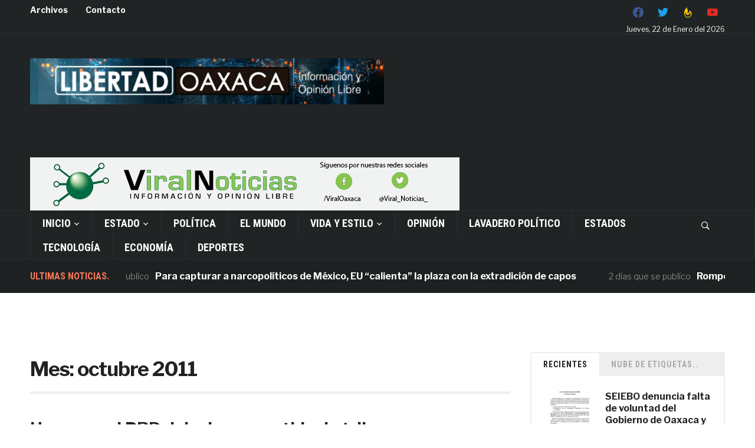

--- FILE ---
content_type: text/html; charset=UTF-8
request_url: https://libertad-oaxaca.info/2011/10/
body_size: 26335
content:
<!DOCTYPE html><html lang="es"><head><meta charset="UTF-8"><meta name="viewport" content="width=device-width, initial-scale=1.0"><link rel="profile" href="https://gmpg.org/xfn/11"><link rel="pingback" href="https://libertad-oaxaca.info/xmlrpc.php"><title>octubre 2011 &#8211; Libertad Oaxaca</title><style id="rocket-critical-css">h2,h3{overflow-wrap:break-word}ul{overflow-wrap:break-word}p{overflow-wrap:break-word}:root{--wp--preset--font-size--normal:16px;--wp--preset--font-size--huge:42px}.screen-reader-text{border:0;clip:rect(1px,1px,1px,1px);-webkit-clip-path:inset(50%);clip-path:inset(50%);height:1px;margin:-1px;overflow:hidden;padding:0;position:absolute;width:1px;word-wrap:normal!important}html{font-family:sans-serif;-ms-text-size-adjust:100%;-webkit-text-size-adjust:100%}body{margin:0}header,nav{display:block}video{display:inline-block;vertical-align:baseline}a{background:transparent}img{border:0}svg:not(:root){overflow:hidden}button,input{color:inherit;font:inherit;margin:0}button{overflow:visible}button{text-transform:none}button,input[type="submit"]{-webkit-appearance:button}button::-moz-focus-inner,input::-moz-focus-inner{border:0;padding:0}input{line-height:normal}input[type="search"]{-webkit-appearance:textfield;-moz-box-sizing:content-box;-webkit-box-sizing:content-box;box-sizing:content-box}input[type="search"]::-webkit-search-cancel-button,input[type="search"]::-webkit-search-decoration{-webkit-appearance:none}*{-webkit-box-sizing:border-box;-moz-box-sizing:border-box;box-sizing:border-box}*:before,*:after{-webkit-box-sizing:border-box;-moz-box-sizing:border-box;box-sizing:border-box}input,button{font-family:inherit;font-size:inherit;line-height:inherit}img{vertical-align:middle}.screen-reader-text{position:absolute;width:1px;height:1px;margin:-1px;padding:0;overflow:hidden;clip:rect(0,0,0,0);border:0}p{margin:0 0 10px}ul{list-style-position:inside;margin:0;padding:0}ul ul{margin:0}dl{margin-top:0;margin-bottom:20px}dt,dd{line-height:1.42857}dt{font-weight:bold}dd{margin-left:0}.clearfix:before,.clearfix:after{content:" ";display:table}.clearfix:after{clear:both}.clear{clear:both;height:0;overflow:hidden}.clearfix:before,.clearfix:after{content:"";display:table}.clearfix:after{clear:both}.clearfix{zoom:1}h2,h3{font-weight:300;line-height:1.1;color:#222;margin:0}h2{font-size:30px}h3{font-size:24px}input{padding:8px 12px;font-family:'Libre Franklin',sans-serif;font-size:15px;font-weight:normal;background:white;border:1px solid #e2e2e2;width:auto;color:#444;border-radius:2px}button,input[type=submit]{font-family:'Libre Franklin',sans-serif;font-size:16px;padding:8px 12px;font-weight:bold;border-radius:2px;background-color:#F47857;border:none;color:white}@font-face{font-family:'icomoon';src:url(https://libertad-oaxaca.info/wp-content/themes/domino-child03/fonts/icomoon.eot?a43nr5);src:url(https://libertad-oaxaca.info/wp-content/themes/domino-child03/fonts/icomoon.eot?#iefixa43nr5) format('embedded-opentype'),url(https://libertad-oaxaca.info/wp-content/themes/domino-child03/fonts/icomoon.ttf?a43nr5) format('truetype'),url(https://libertad-oaxaca.info/wp-content/themes/domino-child03/fonts/icomoon.woff?a43nr5) format('woff'),url(https://libertad-oaxaca.info/wp-content/themes/domino-child03/fonts/icomoon.svg?a43nr5#icomoon) format('svg');font-weight:normal;font-style:normal}body{background:#FFFFFF;color:#222;font-family:'Libre Franklin',sans-serif;font-size:16px;overflow-x:hidden;line-height:1.7;margin:0;padding:0;-webkit-font-smoothing:antialiased;-moz-osx-font-smoothing:grayscale}a{color:#212425;text-decoration:none}p{margin:0 0 15px;padding:0}.inner-wrap{margin:0 auto;max-width:1400px}#header{padding:0;background:#212425}.navbar-brand-wpz{float:left;margin:35px 25px 35px 0}.navbar-brand-wpz a{color:#fff}.tagline{margin:10px 0 0;color:#666}.adv{float:right;margin:30px 0 0}.header_social{float:right;text-align:right}.header_social .widget{margin:0}.header_social .widget h3.title{display:none}.header_social .widget .zoom-social-icons-list--no-labels.zoom-social-icons-list--without-canvas{margin:0}.header_social .zoom-social-icons-list--without-canvas .socicon{color:#fff;padding:5px}.sf-menu,.sf-menu *{margin:0;padding:0;list-style:none}.sf-menu li{position:relative}.sf-menu ul{position:absolute;display:none;top:100%;left:0;z-index:99}.sf-menu>li{float:left}.sf-menu a{display:block;position:relative}.sf-arrows .sf-with-ul:after{content:"\f347";display:inline-block;-webkit-font-smoothing:antialiased;font:normal 12px/16px 'dashicons';vertical-align:middle;margin:0 0 0 4px}.navbar-nav{position:relative;z-index:100}.navbar-nav>li{margin:0}.navbar-nav a{padding:8px 30px 8px 0;font-size:14px;font-weight:bold;color:#fff}.navbar-nav ul{font-size:14px;left:0;width:250px;margin-top:0;padding:0;background:#212425;border:1px solid rgba(255,255,255,.05)}.navbar-nav ul li{border-bottom:1px solid rgba(255,255,255,.05)}.navbar-nav ul li:last-child{border-bottom:none}.navbar-nav ul a{padding:7px 15px;color:#fff;text-transform:none;font-weight:500;padding:5px 15px;border:none}.navbar-nav>.current-menu-item>a,.navbar-nav>.current_page_item>a{color:#F47857}.top-navbar{margin:0;font-size:12px;position:relative;border-bottom:1px solid rgba(255,255,255,.05);z-index:200}.top-navbar .navbar-nav{float:left;width:80%}.main-navbar{border-top:1px solid rgba(255,255,255,.05)}.main-navbar>.inner-wrap{border-right:1px solid rgba(255,255,255,.05)}.main-navbar .sf-arrows .sf-with-ul:after{margin:0 0px 0 4px}.top-navbar:before,.top-navbar:after,.main-navbar:before,.main-navbar:after{content:" ";display:table}.top-navbar:after,.main-navbar:after{clear:both}.main-navbar .navbar-nav>li:last-child{padding-right:0}.main-navbar .navbar-nav>li>a{font-family:"Roboto Condensed",sans-serif;font-size:18px;text-transform:uppercase}.main-navbar .navbar-nav a{padding:10px 20px;border-left:1px solid rgba(255,255,255,.05)}.main-navbar .navbar-nav ul a{border:none;line-height:1.5;font-weight:600}.main-navbar .navbar-nav>.current-menu-item>a,.main-navbar .navbar-nav>.current_page_item>a{background:#F47857;color:#fff}.navbar-toggle{display:none;position:relative;float:left;margin:15px 0 15px 0}.navbar-toggle .icon-bar{display:block;width:30px;height:2px;background:#fff;border-radius:1px}.navbar-toggle .icon-bar+.icon-bar{margin-top:6px}.sb-search{position:relative;float:right;margin:5px 12px 0;z-index:200;width:40px;height:40px}.sb-search .sb-search-input{position:absolute;top:0;right:0;border:none;outline:none;width:20px;height:19px;margin:0;z-index:10;padding:10px 65px 10px 15px;font-family:inherit;font-size:14px;color:#fff;visibility:hidden;opacity:0;border:none;border-radius:50px;-webkit-backface-visibility:hidden;background:#33383A}.sb-search input[type="search"].sb-search-input{-webkit-appearance:none}.sb-search .sb-search-input::-webkit-input-placeholder{color:#EFF4F7}.sb-search .sb-search-input:-moz-placeholder{color:#EFF4F7}.sb-search .sb-search-input::-moz-placeholder{color:#EFF4F7}.sb-search .sb-search-input:-ms-input-placeholder{color:#EFF4F7}.sb-search .sb-icon-search,.sb-search .sb-search-submit{width:40px;height:40px;display:block;position:absolute;right:0;top:0;padding:0;margin:0;line-height:40px;text-align:center}.sb-search .sb-search-submit{background:#fff;-ms-filter:"progid:DXImageTransform.Microsoft.Alpha(Opacity=0)";filter:alpha(opacity=0);opacity:0;color:#363940;border:none;outline:none;z-index:-1}.sb-search .sb-icon-search{color:#fff;background:#212425;z-index:90;font-size:14px;font-family:'icomoon';speak:none;font-style:normal;font-weight:normal;font-variant:normal;text-transform:none;-webkit-font-smoothing:antialiased;border-radius:50px}.sb-search .sb-icon-search:before{content:"\e600"}#news-ticker{padding:10px 0 16px;background:#1E2122;border-top:1px solid rgba(255,255,255,.05);color:#f9f9f9;font-size:16px}#news-ticker .inner-wrap{width:100%;max-width:1400px;height:30px}#news-ticker h3,#news-ticker dt,#news-ticker dd{line-height:35px}#news-ticker h3{margin:0 28px 0 0;float:left;font-family:'Roboto Condensed',sans-serif;font-size:16px;font-weight:bold;color:#F47857;text-transform:uppercase}#news-ticker .news-ticker-container{overflow:hidden}#news-ticker dl{display:none;margin:0}#news-ticker .caroufredsel_wrapper dl{display:block}#news-ticker dt,#news-ticker dd{display:block;float:left;margin:0 5px;font-weight:300}#news-ticker dt{color:#999;font-size:14px}#news-ticker dd{margin-right:50px}#news-ticker dd a{color:#fff;font-weight:bold}.featured_area{background:#f6f6f4;border-bottom:1px solid #d9d9d9;padding:40px 0 10px}.slider_widgets{float:right;width:50%}.slider_widgets .widget{margin:0;float:left;width:50%}#slider{margin:0 0 40px;overflow:hidden;position:relative;width:50%;float:left;box-sizing:border-box;border-right:2px solid #fff}#slider .slides{white-space:nowrap;overflow:hidden;background:#212425;height:460px}#slider .slide{position:relative;display:inline-block;white-space:normal;width:100%;height:460px;text-align:center;background-color:black;background-repeat:no-repeat;background-position:center center;background-size:cover;-moz-transform-style:preserve-3d;-webkit-transform-style:preserve-3d;transform-style:preserve-3d}#slider .flickity-enabled .slide{display:block}.flickity-prev-next-button{display:block;position:absolute;z-index:100;top:45%;height:40px;width:40px;background:none;padding:0;border:2px solid #fff}.flickity-prev-next-button.previous{left:15px}.flickity-prev-next-button.next{right:15px}.flickity-prev-next-button svg{position:absolute;left:28%;top:28%;width:40%;height:40%}.flickity-prev-next-button path{fill:white}.slides li .slide-overlay{position:absolute;top:0;right:0;bottom:0;left:0;background-image:-webkit-linear-gradient(top,rgba(0,0,0,0.2) 60%,rgba(0,0,0,0.3) 100%);background-image:-o-linear-gradient(top,rgba(0,0,0,0.2) 60%,rgba(0,0,0,0.3) 100%);background-image:linear-gradient(to bottom,rgba(0,0,0,0.2) 60%,rgba(0,0,0,0.3) 100%);background-repeat:repeat-x;color:#ffffff}.slides li .slide-header{position:absolute;bottom:30%;margin:0 13%;width:74%}.slides li h3{color:#fff;font-size:34px;line-height:1.4;font-weight:bold;margin:0 0 15px;text-shadow:0 0 4px rgba(0,0,0,0.3)}.slides li h3 a{color:#fff}.slides:after{clear:both;content:".";display:block;height:0;line-height:0;visibility:hidden}.post-thumb img{max-width:100%;height:auto}.post-item{position:relative;margin:0;overflow:hidden}.post-item .background-overlay{background:-moz-linear-gradient(top,rgba(0,0,0,0) 16%,rgba(0,0,0,0) 60%,rgba(0,0,0,0.5) 100%);background:-webkit-gradient(linear,left top,left bottom,color-stop(16%,rgba(0,0,0,0)),color-stop(60%,rgba(0,0,0,0)),color-stop(100%,rgba(0,0,0,0.5)));background:-webkit-linear-gradient(top,rgba(0,0,0,0) 16%,rgba(0,0,0,0) 60%,rgba(0,0,0,0.5) 100%);background:-o-linear-gradient(top,rgba(0,0,0,0) 16%,rgba(0,0,0,0) 60%,rgba(0,0,0,0.5) 100%);background:-ms-linear-gradient(top,rgba(0,0,0,0) 16%,rgba(0,0,0,0) 60%,rgba(0,0,0,0.5) 100%);background:linear-gradient(to bottom,rgba(0,0,0,0) 16%,rgba(0,0,0,0) 60%,rgba(0,0,0,0.5) 100%);filter:progid:DXImageTransform.Microsoft.gradient( startColorstr='#00000000', endColorstr='#80000000',GradientType=0 );position:absolute;opacity:1;top:0;right:0;bottom:0;left:0;z-index:20;border-color:#fff;border-style:solid;border-width:0 2px 2px 0}.post-item .post-thumb{margin:0;position:relative;background:#000}.post-item .post-thumb img{opacity:.9}.post-item .post-item-content{z-index:21}.post-item .entry-title{position:absolute;bottom:7%;left:0;z-index:21;font-size:20px;font-weight:bold;line-height:1.2;max-width:90%;margin-left:15px;color:#fff;text-shadow:0 0 2px rgba(0,0,0,0.3)}.post-item .entry-meta{visibility:hidden;opacity:0;position:absolute;min-height:50px;padding:30px 0 10px;width:100%;bottom:0;left:0;color:#ffffff;margin:0;z-index:23}.post-item .entry-meta span{float:right;margin:0 15px;color:#fff}.post-item .entry-meta span.comments-link{float:left}.post-item .entry-meta span+span:before{display:none}.wpzoom-featured-cat{margin:0 0 40px;font-size:0}.widget.wpzoom-featured-cat h3.title{margin-bottom:0;background:none;padding:0;font-size:16px;text-transform:uppercase;font-family:"Roboto Condensed"}.wpzoom-featured-cat h3.title a{color:#fff;background-color:#212425;padding:8px 15px 7px;line-height:33px}.wpzoom-featured-cat h3.entry-title{line-height:1.3;font-size:22px;font-weight:bold}.widget h3.title-color-red,.wpzoom-featured-cat h3.title-color-red a{background-color:#ee4444}.wpzoom-featured-cat img{max-width:100%;height:auto}.wpzoom-featured-cat p{font-size:14px;line-height:1.8;margin:0}.wpzoom-featured-cat .post{float:left}.wpzoom-featured-cat .featured-grid-2>div{width:50%}.wpzoom-featured-cat .featured-grid-5.featured-style-style_text>div:not(:first-child) .post_content>p{display:none}.slider_widgets .widget.wpzoom-featured-cat{margin:0}.slider_widgets .wpzoom-featured-cat .featured-grid-2>div{width:100%;float:none;max-height:231px;overflow:hidden}.slider_widgets .wpzoom-featured-cat .featured-grid-2>div .post-thumb img{height:231px;width:auto}.slider_widgets .wpzoom-featured-cat .featured-grid-2>div h3.entry-title{font-size:20px}.flickity-enabled{position:relative}@-webkit-keyframes stretchdelay{0%,40%,100%{-webkit-transform:scaleY(0.4)}20%{-webkit-transform:scaleY(1)}}@keyframes stretchdelay{0%,40%,100%{transform:scaleY(0.4);-webkit-transform:scaleY(0.4)}20%{transform:scaleY(1);-webkit-transform:scaleY(1)}}.carousel-slider .spinner{margin:100px auto;width:50px;height:30px;text-align:center;font-size:10px}.carousel-slider .spinner>div{background-color:#eaeaea;height:100%;width:6px;display:inline-block;-webkit-animation:stretchdelay 1.2s infinite ease-in-out;-o-animation:stretchdelay 1.2s infinite ease-in-out;animation:stretchdelay 1.2s infinite ease-in-out}.carousel-slider .spinner .rect2{-webkit-animation-delay:-1.1s;animation-delay:-1.1s}.carousel-slider .spinner .rect3{-webkit-animation-delay:-1s;animation-delay:-1s}.carousel-slider .spinner .rect4{-webkit-animation-delay:-0.9s;animation-delay:-0.9s}.carousel-slider .spinner .rect5{-webkit-animation-delay:-0.8s;animation-delay:-0.8s}.section-title{margin:0;font-size:16px;text-transform:uppercase;font-weight:bold;display:inline-block;color:#fff;background-color:#212425;padding:0 15px;line-height:33px;font-family:"Roboto Condensed"}.section-title:before,.section-title:after{content:" ";display:table}.section-title:after{clear:both}.post-thumb img{max-width:100%;height:auto}.entry-meta{margin-bottom:15px;color:#999;font-size:14px}.entry-meta span:not(.cat-links)+span:before{content:" / ";color:#aaa;margin:0 2px;font-style:normal;opacity:.5}.widget h3.title{margin:0 0 25px;font-size:18px;font-weight:bold;color:#212425}.widget ul{clear:both;margin:5px 0}.widget ul li{list-style-type:none}.widget .feature-posts-list br{display:none}.tabberlive .tabbertabhide{display:none}.widget .tabbertab{padding:20px}.widget .tabbertab .widgettitle{display:none}#subscribe-submit input{width:100%!important}.mm-menu,.mm-menu>.mm-panel{margin:0;position:absolute;left:0;right:0;top:0;bottom:0;z-index:0}.mm-menu{background:inherit;display:block;overflow:hidden;padding:0}.mm-panel{-webkit-transform:translate3d(100%,0,0);-moz-transform:translate3d(100%,0,0);-ms-transform:translate3d(100%,0,0);-o-transform:translate3d(100%,0,0);transform:translate3d(100%,0,0)}.mm-panel.mm-opened{-webkit-transform:translate3d(0%,0,0);-moz-transform:translate3d(0%,0,0);-ms-transform:translate3d(0%,0,0);-o-transform:translate3d(0%,0,0);transform:translate3d(0%,0,0)}.mm-menu>.mm-panel{background:inherit;-webkit-overflow-scrolling:touch;overflow:scroll;overflow-x:hidden;overflow-y:auto;box-sizing:border-box;padding:0 20px}.mm-menu>.mm-panel:before,.mm-menu>.mm-panel:after{content:'';display:block;height:20px}.mm-vertical .mm-panel{-webkit-transform:none!important;-moz-transform:none!important;-ms-transform:none!important;-o-transform:none!important;transform:none!important}.mm-vertical .mm-listview .mm-panel,.mm-listview .mm-vertical .mm-panel{display:none;padding:10px 0 10px 10px}.mm-vertical .mm-listview .mm-panel .mm-listview>li:last-child:after,.mm-listview .mm-vertical .mm-panel .mm-listview>li:last-child:after{border-color:transparent}.mm-vertical .mm-listview>li>.mm-next,.mm-listview>li.mm-vertical>.mm-next{height:40px;bottom:auto}.mm-vertical .mm-listview>li>.mm-next:after,.mm-listview>li.mm-vertical>.mm-next:after{top:16px;bottom:auto}.mm-listview,.mm-listview>li{list-style:none;display:block;padding:0;margin:0}.mm-listview{font:inherit;font-size:14px}.mm-listview a{text-decoration:none}.mm-listview>li{position:relative}.mm-listview>li>a{text-overflow:ellipsis;white-space:nowrap;overflow:hidden;color:inherit;line-height:20px;display:block;padding:10px 10px 10px 0;margin:0}.mm-listview>li:not(.mm-divider):after{content:'';border-bottom-width:1px;border-bottom-style:solid;display:block;position:absolute;left:0;right:0;bottom:0}.mm-listview>li:not(.mm-divider):after{left:20px}.mm-listview .mm-next{background:rgba(3,2,1,0);width:50px;padding:0;position:absolute;right:0;top:0;bottom:0;z-index:2}.mm-listview .mm-next:before{content:'';border-left-width:1px;border-left-style:solid;display:block;position:absolute;top:0;bottom:0;left:0}.mm-listview .mm-next+a{margin-right:50px}.mm-menu>.mm-panel>.mm-listview{margin-left:-20px;margin-right:-20px}.mm-menu>.mm-panel>.mm-listview.mm-first{margin-top:-20px}.mm-menu>.mm-panel>.mm-listview.mm-last{padding-bottom:20px}.mm-next:after{content:'';border:2px solid transparent;display:inline-block;width:8px;height:8px;margin:auto;position:absolute;top:0;bottom:0;-webkit-transform:rotate(-45deg);-moz-transform:rotate(-45deg);-ms-transform:rotate(-45deg);-o-transform:rotate(-45deg);transform:rotate(-45deg)}.mm-next:after{border-top:none;border-left:none;right:20px}.mm-menu{background:#f3f3f3;color:rgba(0,0,0,0.7)}.mm-menu .mm-listview>li:after{border-color:rgba(0,0,0,0.1)}.mm-menu .mm-listview>li>a.mm-next{color:rgba(0,0,0,0.3)}.mm-menu .mm-listview>li>a.mm-next:after{border-color:rgba(0,0,0,0.3)}.mm-menu .mm-listview>li>a.mm-next:before{border-color:rgba(0,0,0,0.1)}.mm-page{box-sizing:border-box;position:relative}#mm-blocker{background:rgba(3,2,1,0);display:none;width:100%;height:100%;position:fixed;top:0;left:0;z-index:999999}.mm-menu.mm-offcanvas{display:none;position:fixed}.mm-menu{width:80%;min-width:140px;max-width:440px}.mm-menu.mm-border-full .mm-listview>li:after{left:0!important}.mm-menu.mm-pageshadow:after{content:"";display:block;width:20px;height:120%;position:absolute;left:100%;top:-10%;z-index:99}.mm-menu.mm-pageshadow:after{box-shadow:0 0 10px rgba(0,0,0,0.3)}.mm-menu.mm-theme-dark{background:#333333;color:rgba(255,255,255,0.8)}.mm-menu.mm-theme-dark .mm-listview>li:after{border-color:rgba(0,0,0,0.15)}.mm-menu.mm-theme-dark .mm-listview>li>a.mm-next{color:rgba(255,255,255,0.4)}.mm-menu.mm-theme-dark .mm-listview>li>a.mm-next:after{border-color:rgba(255,255,255,0.4)}.mm-menu.mm-theme-dark .mm-listview>li>a.mm-next:before{border-color:rgba(0,0,0,0.15)}.mm-menu.mm-pageshadow.mm-theme-dark:after{box-shadow:0 0 20px rgba(0,0,0,0.5)}.mm-listview{font-size:16px}.mm-menu>.mm-panel{padding:20px 40px}@media screen and (max-width:1440px){.inner-wrap{padding:0 4%}.adv img{max-width:100%;height:auto}.navbar-brand-wpz.left-align{max-width:50%}.adv{max-width:47%}}@media (min-width:1200px){#menu-top-slide{display:none!important}#menu-main-slide{display:none!important}}@media screen and (max-width:1199px){header .menu-top-container{text-indent:-9999px;height:0}.menu-top-container.mm-menu{text-indent:0;height:100%}#navbar-top,#navbar-main{display:none}.navbar-toggle{display:block}.top-navbar .navbar-toggle{margin:10px 0}}@media screen and (max-width:1030px){.navbar-brand-wpz,.navbar-brand-wpz.left-align{max-width:100%;float:none;margin:30px 0;text-align:center}.adv{max-width:100%;float:none;text-align:center;margin:0 0 20px}#slider{width:100%;margin:0 0 30px}.slider_widgets{float:none;width:100%}.slider_widgets .widget{margin:0;float:left;width:47%}.slider_widgets .widget:nth-child(2n+2){margin-left:6%}.slider_widgets .wpzoom-featured-cat .featured-grid-2>div .post-thumb img{height:auto}}@media (min-width:1030px){.slider_widgets .wpzoom-featured-cat .featured-grid-2>div .post-thumb img{max-width:350px;min-height:230px}}@media screen and (max-width:880px){#slider .slides{height:400px}#slider .slide{height:400px}.slides li h3{font-size:26px}}@media screen and (max-width:768px){#news-ticker h3{display:none}.entry-meta{font-size:12px}}@media screen and (max-width:700px){.slider_widgets .widget{margin:0 0 3px;float:none;width:100%}.slider_widgets .widget.wpzoom-featured-cat{margin:0 0 30px}.slider_widgets .wpzoom-featured-cat .featured-grid-2>div{max-height:none;width:auto;float:left}.slider_widgets .widget:nth-child(2n+2){margin-left:0}.slider_widgets .wpzoom-featured-cat .featured-grid-2>div .post-thumb img{height:auto}.wpzoom-featured-cat .featured-grid-2>div{width:auto}.wpzoom-featured-cat h3.entry-title{font-size:20px}}@media screen and (max-width:640px){.tagline{font-size:14px}#slider .slides{height:300px}#slider .slide{height:300px}.slides li h3{font-size:16px}.slides li .slide-header{width:66%;margin:0 17%;bottom:37%}.flickity-prev-next-button{top:45%;height:30px;width:30px}.post-item .entry-title{font-size:18px}.slider_widgets .wpzoom-featured-cat .featured-grid-2>div h3.entry-title{font-size:18px}}button::-moz-focus-inner{padding:0;border:0}:root{--swiper-theme-color:#007aff}:root{--swiper-navigation-size:44px}@font-face{font-family:'wpzoom-socicon';src:url(https://libertad-oaxaca.info/wp-content/plugins/social-icons-widget-by-wpzoom/assets/font/socicon.eot?v=4.1.1);src:url(https://libertad-oaxaca.info/wp-content/plugins/social-icons-widget-by-wpzoom/assets/font/socicon.eot?v=4.1.1) format('embedded-opentype'),url(https://libertad-oaxaca.info/wp-content/plugins/social-icons-widget-by-wpzoom/assets/font/socicon.ttf?v=4.1.1) format('truetype'),url(https://libertad-oaxaca.info/wp-content/plugins/social-icons-widget-by-wpzoom/assets/font/socicon.woff?v=4.1.1) format('woff'),url(https://libertad-oaxaca.info/wp-content/plugins/social-icons-widget-by-wpzoom/assets/font/socicon.svg?v=4.1.1#socicon) format('svg');font-weight:normal;font-style:normal;text-transform:initial;font-display:block}.socicon{position:relative;top:3px;display:inline-block;font-family:'wpzoom-socicon';font-style:normal;font-weight:normal;line-height:1;-webkit-font-smoothing:antialiased;-moz-osx-font-smoothing:grayscale;font-size:1.2em}.zoom-social-icons-widget .socicon{font-family:'wpzoom-socicon'!important}.socicon:empty{width:1em}.socicon-facebook{background-color:#1877F2;color:#1877F2}.social-icon.socicon-facebook:before{content:"\e91a"}.socicon-feedburner{background-color:#FFCC00;color:#FFCC00}.social-icon.socicon-feedburner:before{content:"\e048"}.socicon-twitter{background-color:#1da1f2;color:#1da1f2}.social-icon.socicon-twitter:before{content:"\e040"}.socicon-youtube{background-color:#ff0000;color:#ff0000}.social-icon.socicon-youtube:before{content:"\e051"}.zoom-social-icons-list{list-style-type:none}.zoom-social_icons-list__item{margin:0 0 10px}.zoom-social-icons-list--no-labels .zoom-social_icons-list__item{display:inline-block;margin:4px;border:none}.zoom-social-icons-list .socicon{padding:8px;-moz-box-sizing:content-box;-webkit-box-sizing:content-box;box-sizing:content-box;top:0px;vertical-align:middle;width:1em;height:1em;line-height:1em;font-size:1.2em}.zoom-social-icons-list--without-canvas .socicon{background:none}.widget .zoom-social-icons-list--without-canvas{margin-left:-8px;margin-top:-4px}.widget .zoom-social-icons-list--no-labels.zoom-social-icons-list--without-canvas{margin-left:-14px;margin-top:-8px}.zoom-social_icons-list__link{text-align:center;text-decoration:none!important}.zoom-social-icons-list--round .socicon{-moz-border-radius:100px;-webkit-border-radius:100px;border-radius:100px}.zoom-social-icons-list{margin:0;padding:0}.screen-reader-text{border:0;clip:rect(1px,1px,1px,1px);clip-path:inset(50%);height:1px;margin:-1px;overflow:hidden;padding:0;position:absolute!important;width:1px;word-wrap:normal!important}:root{--swiper-theme-color:#007aff}:root{--swiper-navigation-size:44px}:root{--jp-carousel-primary-color:#fff;--jp-carousel-primary-subtle-color:#999;--jp-carousel-bg-color:#000;--jp-carousel-bg-faded-color:#222;--jp-carousel-border-color:#3a3a3a}.screen-reader-text{border:0;clip:rect(1px,1px,1px,1px);-webkit-clip-path:inset(50%);clip-path:inset(50%);height:1px;margin:-1px;overflow:hidden;padding:0;position:absolute!important;width:1px;word-wrap:normal!important}.screen-reader-text{border:0;clip:rect(1px,1px,1px,1px);-webkit-clip-path:inset(50%);clip-path:inset(50%);height:1px;margin:-1px;overflow:hidden;padding:0;position:absolute!important;width:1px;word-wrap:normal!important}</style><link rel="preload" href="https://fonts.googleapis.com/css?family=Libre%20Franklin%3Aregular%2C100%2C200%2C300%2C500%2C600%2C700%2C800%2C900%2C100italic%2C200italic%2C300italic%2Citalic%2C500italic%2C600italic%2C700italic%2C800italic%2C900italic%7CRoboto%20Condensed%3Aregular%2C100%2C200%2C300%2C500%2C600%2C700%2C800%2C900%2C100italic%2C200italic%2C300italic%2Citalic%2C500italic%2C600italic%2C700italic%2C800italic%2C900italic%26amp%3Bsubset%3Dlatin%2C%7CPlayfair%20Display%3A400%2C700%7CRoboto%20Condensed%3A400%2C700%7CLibre%20Franklin%3A400%2C400i%2C600%2C600i%2C700%2C700i&#038;subset=latin%2Clatin-ext%2Cgreek%2Ccyrillic&#038;display=swap" as="style" onload="this.onload=null;this.rel='stylesheet'" /><meta name='robots' content='max-image-preview:large' /><link rel='dns-prefetch' href='//fonts.googleapis.com' /><link rel='dns-prefetch' href='//widgets.wp.com' /><link rel='dns-prefetch' href='//s0.wp.com' /><link rel='dns-prefetch' href='//0.gravatar.com' /><link rel='dns-prefetch' href='//1.gravatar.com' /><link rel='dns-prefetch' href='//2.gravatar.com' /><link rel='dns-prefetch' href='//i0.wp.com' /><link rel='dns-prefetch' href='//c0.wp.com' /><link href='https://fonts.gstatic.com' crossorigin rel='preconnect' /><link rel="alternate" type="application/rss+xml" title="Libertad Oaxaca &raquo; Feed" href="https://libertad-oaxaca.info/feed/" /><link rel="alternate" type="application/rss+xml" title="Libertad Oaxaca &raquo; RSS de los comentarios" href="https://libertad-oaxaca.info/comments/feed/" /><style id='wp-img-auto-sizes-contain-inline-css' type='text/css'>img:is([sizes=auto i],[sizes^="auto," i]){contain-intrinsic-size:3000px 1500px}
/*# sourceURL=wp-img-auto-sizes-contain-inline-css */</style><style id='wp-emoji-styles-inline-css' type='text/css'>img.wp-smiley, img.emoji {
		display: inline !important;
		border: none !important;
		box-shadow: none !important;
		height: 1em !important;
		width: 1em !important;
		margin: 0 0.07em !important;
		vertical-align: -0.1em !important;
		background: none !important;
		padding: 0 !important;
	}
/*# sourceURL=wp-emoji-styles-inline-css */</style><style id='wp-block-library-inline-css' type='text/css'>:root{--wp-block-synced-color:#7a00df;--wp-block-synced-color--rgb:122,0,223;--wp-bound-block-color:var(--wp-block-synced-color);--wp-editor-canvas-background:#ddd;--wp-admin-theme-color:#007cba;--wp-admin-theme-color--rgb:0,124,186;--wp-admin-theme-color-darker-10:#006ba1;--wp-admin-theme-color-darker-10--rgb:0,107,160.5;--wp-admin-theme-color-darker-20:#005a87;--wp-admin-theme-color-darker-20--rgb:0,90,135;--wp-admin-border-width-focus:2px}@media (min-resolution:192dpi){:root{--wp-admin-border-width-focus:1.5px}}.wp-element-button{cursor:pointer}:root .has-very-light-gray-background-color{background-color:#eee}:root .has-very-dark-gray-background-color{background-color:#313131}:root .has-very-light-gray-color{color:#eee}:root .has-very-dark-gray-color{color:#313131}:root .has-vivid-green-cyan-to-vivid-cyan-blue-gradient-background{background:linear-gradient(135deg,#00d084,#0693e3)}:root .has-purple-crush-gradient-background{background:linear-gradient(135deg,#34e2e4,#4721fb 50%,#ab1dfe)}:root .has-hazy-dawn-gradient-background{background:linear-gradient(135deg,#faaca8,#dad0ec)}:root .has-subdued-olive-gradient-background{background:linear-gradient(135deg,#fafae1,#67a671)}:root .has-atomic-cream-gradient-background{background:linear-gradient(135deg,#fdd79a,#004a59)}:root .has-nightshade-gradient-background{background:linear-gradient(135deg,#330968,#31cdcf)}:root .has-midnight-gradient-background{background:linear-gradient(135deg,#020381,#2874fc)}:root{--wp--preset--font-size--normal:16px;--wp--preset--font-size--huge:42px}.has-regular-font-size{font-size:1em}.has-larger-font-size{font-size:2.625em}.has-normal-font-size{font-size:var(--wp--preset--font-size--normal)}.has-huge-font-size{font-size:var(--wp--preset--font-size--huge)}.has-text-align-center{text-align:center}.has-text-align-left{text-align:left}.has-text-align-right{text-align:right}.has-fit-text{white-space:nowrap!important}#end-resizable-editor-section{display:none}.aligncenter{clear:both}.items-justified-left{justify-content:flex-start}.items-justified-center{justify-content:center}.items-justified-right{justify-content:flex-end}.items-justified-space-between{justify-content:space-between}.screen-reader-text{border:0;clip-path:inset(50%);height:1px;margin:-1px;overflow:hidden;padding:0;position:absolute;width:1px;word-wrap:normal!important}.screen-reader-text:focus{background-color:#ddd;clip-path:none;color:#444;display:block;font-size:1em;height:auto;left:5px;line-height:normal;padding:15px 23px 14px;text-decoration:none;top:5px;width:auto;z-index:100000}html :where(.has-border-color){border-style:solid}html :where([style*=border-top-color]){border-top-style:solid}html :where([style*=border-right-color]){border-right-style:solid}html :where([style*=border-bottom-color]){border-bottom-style:solid}html :where([style*=border-left-color]){border-left-style:solid}html :where([style*=border-width]){border-style:solid}html :where([style*=border-top-width]){border-top-style:solid}html :where([style*=border-right-width]){border-right-style:solid}html :where([style*=border-bottom-width]){border-bottom-style:solid}html :where([style*=border-left-width]){border-left-style:solid}html :where(img[class*=wp-image-]){height:auto;max-width:100%}:where(figure){margin:0 0 1em}html :where(.is-position-sticky){--wp-admin--admin-bar--position-offset:var(--wp-admin--admin-bar--height,0px)}@media screen and (max-width:600px){html :where(.is-position-sticky){--wp-admin--admin-bar--position-offset:0px}}
.has-text-align-justify{text-align:justify;}

/*# sourceURL=wp-block-library-inline-css */</style><style id='global-styles-inline-css' type='text/css'>:root{--wp--preset--aspect-ratio--square: 1;--wp--preset--aspect-ratio--4-3: 4/3;--wp--preset--aspect-ratio--3-4: 3/4;--wp--preset--aspect-ratio--3-2: 3/2;--wp--preset--aspect-ratio--2-3: 2/3;--wp--preset--aspect-ratio--16-9: 16/9;--wp--preset--aspect-ratio--9-16: 9/16;--wp--preset--color--black: #000000;--wp--preset--color--cyan-bluish-gray: #abb8c3;--wp--preset--color--white: #ffffff;--wp--preset--color--pale-pink: #f78da7;--wp--preset--color--vivid-red: #cf2e2e;--wp--preset--color--luminous-vivid-orange: #ff6900;--wp--preset--color--luminous-vivid-amber: #fcb900;--wp--preset--color--light-green-cyan: #7bdcb5;--wp--preset--color--vivid-green-cyan: #00d084;--wp--preset--color--pale-cyan-blue: #8ed1fc;--wp--preset--color--vivid-cyan-blue: #0693e3;--wp--preset--color--vivid-purple: #9b51e0;--wp--preset--gradient--vivid-cyan-blue-to-vivid-purple: linear-gradient(135deg,rgb(6,147,227) 0%,rgb(155,81,224) 100%);--wp--preset--gradient--light-green-cyan-to-vivid-green-cyan: linear-gradient(135deg,rgb(122,220,180) 0%,rgb(0,208,130) 100%);--wp--preset--gradient--luminous-vivid-amber-to-luminous-vivid-orange: linear-gradient(135deg,rgb(252,185,0) 0%,rgb(255,105,0) 100%);--wp--preset--gradient--luminous-vivid-orange-to-vivid-red: linear-gradient(135deg,rgb(255,105,0) 0%,rgb(207,46,46) 100%);--wp--preset--gradient--very-light-gray-to-cyan-bluish-gray: linear-gradient(135deg,rgb(238,238,238) 0%,rgb(169,184,195) 100%);--wp--preset--gradient--cool-to-warm-spectrum: linear-gradient(135deg,rgb(74,234,220) 0%,rgb(151,120,209) 20%,rgb(207,42,186) 40%,rgb(238,44,130) 60%,rgb(251,105,98) 80%,rgb(254,248,76) 100%);--wp--preset--gradient--blush-light-purple: linear-gradient(135deg,rgb(255,206,236) 0%,rgb(152,150,240) 100%);--wp--preset--gradient--blush-bordeaux: linear-gradient(135deg,rgb(254,205,165) 0%,rgb(254,45,45) 50%,rgb(107,0,62) 100%);--wp--preset--gradient--luminous-dusk: linear-gradient(135deg,rgb(255,203,112) 0%,rgb(199,81,192) 50%,rgb(65,88,208) 100%);--wp--preset--gradient--pale-ocean: linear-gradient(135deg,rgb(255,245,203) 0%,rgb(182,227,212) 50%,rgb(51,167,181) 100%);--wp--preset--gradient--electric-grass: linear-gradient(135deg,rgb(202,248,128) 0%,rgb(113,206,126) 100%);--wp--preset--gradient--midnight: linear-gradient(135deg,rgb(2,3,129) 0%,rgb(40,116,252) 100%);--wp--preset--font-size--small: 13px;--wp--preset--font-size--medium: 20px;--wp--preset--font-size--large: 36px;--wp--preset--font-size--x-large: 42px;--wp--preset--spacing--20: 0.44rem;--wp--preset--spacing--30: 0.67rem;--wp--preset--spacing--40: 1rem;--wp--preset--spacing--50: 1.5rem;--wp--preset--spacing--60: 2.25rem;--wp--preset--spacing--70: 3.38rem;--wp--preset--spacing--80: 5.06rem;--wp--preset--shadow--natural: 6px 6px 9px rgba(0, 0, 0, 0.2);--wp--preset--shadow--deep: 12px 12px 50px rgba(0, 0, 0, 0.4);--wp--preset--shadow--sharp: 6px 6px 0px rgba(0, 0, 0, 0.2);--wp--preset--shadow--outlined: 6px 6px 0px -3px rgb(255, 255, 255), 6px 6px rgb(0, 0, 0);--wp--preset--shadow--crisp: 6px 6px 0px rgb(0, 0, 0);}:where(.is-layout-flex){gap: 0.5em;}:where(.is-layout-grid){gap: 0.5em;}body .is-layout-flex{display: flex;}.is-layout-flex{flex-wrap: wrap;align-items: center;}.is-layout-flex > :is(*, div){margin: 0;}body .is-layout-grid{display: grid;}.is-layout-grid > :is(*, div){margin: 0;}:where(.wp-block-columns.is-layout-flex){gap: 2em;}:where(.wp-block-columns.is-layout-grid){gap: 2em;}:where(.wp-block-post-template.is-layout-flex){gap: 1.25em;}:where(.wp-block-post-template.is-layout-grid){gap: 1.25em;}.has-black-color{color: var(--wp--preset--color--black) !important;}.has-cyan-bluish-gray-color{color: var(--wp--preset--color--cyan-bluish-gray) !important;}.has-white-color{color: var(--wp--preset--color--white) !important;}.has-pale-pink-color{color: var(--wp--preset--color--pale-pink) !important;}.has-vivid-red-color{color: var(--wp--preset--color--vivid-red) !important;}.has-luminous-vivid-orange-color{color: var(--wp--preset--color--luminous-vivid-orange) !important;}.has-luminous-vivid-amber-color{color: var(--wp--preset--color--luminous-vivid-amber) !important;}.has-light-green-cyan-color{color: var(--wp--preset--color--light-green-cyan) !important;}.has-vivid-green-cyan-color{color: var(--wp--preset--color--vivid-green-cyan) !important;}.has-pale-cyan-blue-color{color: var(--wp--preset--color--pale-cyan-blue) !important;}.has-vivid-cyan-blue-color{color: var(--wp--preset--color--vivid-cyan-blue) !important;}.has-vivid-purple-color{color: var(--wp--preset--color--vivid-purple) !important;}.has-black-background-color{background-color: var(--wp--preset--color--black) !important;}.has-cyan-bluish-gray-background-color{background-color: var(--wp--preset--color--cyan-bluish-gray) !important;}.has-white-background-color{background-color: var(--wp--preset--color--white) !important;}.has-pale-pink-background-color{background-color: var(--wp--preset--color--pale-pink) !important;}.has-vivid-red-background-color{background-color: var(--wp--preset--color--vivid-red) !important;}.has-luminous-vivid-orange-background-color{background-color: var(--wp--preset--color--luminous-vivid-orange) !important;}.has-luminous-vivid-amber-background-color{background-color: var(--wp--preset--color--luminous-vivid-amber) !important;}.has-light-green-cyan-background-color{background-color: var(--wp--preset--color--light-green-cyan) !important;}.has-vivid-green-cyan-background-color{background-color: var(--wp--preset--color--vivid-green-cyan) !important;}.has-pale-cyan-blue-background-color{background-color: var(--wp--preset--color--pale-cyan-blue) !important;}.has-vivid-cyan-blue-background-color{background-color: var(--wp--preset--color--vivid-cyan-blue) !important;}.has-vivid-purple-background-color{background-color: var(--wp--preset--color--vivid-purple) !important;}.has-black-border-color{border-color: var(--wp--preset--color--black) !important;}.has-cyan-bluish-gray-border-color{border-color: var(--wp--preset--color--cyan-bluish-gray) !important;}.has-white-border-color{border-color: var(--wp--preset--color--white) !important;}.has-pale-pink-border-color{border-color: var(--wp--preset--color--pale-pink) !important;}.has-vivid-red-border-color{border-color: var(--wp--preset--color--vivid-red) !important;}.has-luminous-vivid-orange-border-color{border-color: var(--wp--preset--color--luminous-vivid-orange) !important;}.has-luminous-vivid-amber-border-color{border-color: var(--wp--preset--color--luminous-vivid-amber) !important;}.has-light-green-cyan-border-color{border-color: var(--wp--preset--color--light-green-cyan) !important;}.has-vivid-green-cyan-border-color{border-color: var(--wp--preset--color--vivid-green-cyan) !important;}.has-pale-cyan-blue-border-color{border-color: var(--wp--preset--color--pale-cyan-blue) !important;}.has-vivid-cyan-blue-border-color{border-color: var(--wp--preset--color--vivid-cyan-blue) !important;}.has-vivid-purple-border-color{border-color: var(--wp--preset--color--vivid-purple) !important;}.has-vivid-cyan-blue-to-vivid-purple-gradient-background{background: var(--wp--preset--gradient--vivid-cyan-blue-to-vivid-purple) !important;}.has-light-green-cyan-to-vivid-green-cyan-gradient-background{background: var(--wp--preset--gradient--light-green-cyan-to-vivid-green-cyan) !important;}.has-luminous-vivid-amber-to-luminous-vivid-orange-gradient-background{background: var(--wp--preset--gradient--luminous-vivid-amber-to-luminous-vivid-orange) !important;}.has-luminous-vivid-orange-to-vivid-red-gradient-background{background: var(--wp--preset--gradient--luminous-vivid-orange-to-vivid-red) !important;}.has-very-light-gray-to-cyan-bluish-gray-gradient-background{background: var(--wp--preset--gradient--very-light-gray-to-cyan-bluish-gray) !important;}.has-cool-to-warm-spectrum-gradient-background{background: var(--wp--preset--gradient--cool-to-warm-spectrum) !important;}.has-blush-light-purple-gradient-background{background: var(--wp--preset--gradient--blush-light-purple) !important;}.has-blush-bordeaux-gradient-background{background: var(--wp--preset--gradient--blush-bordeaux) !important;}.has-luminous-dusk-gradient-background{background: var(--wp--preset--gradient--luminous-dusk) !important;}.has-pale-ocean-gradient-background{background: var(--wp--preset--gradient--pale-ocean) !important;}.has-electric-grass-gradient-background{background: var(--wp--preset--gradient--electric-grass) !important;}.has-midnight-gradient-background{background: var(--wp--preset--gradient--midnight) !important;}.has-small-font-size{font-size: var(--wp--preset--font-size--small) !important;}.has-medium-font-size{font-size: var(--wp--preset--font-size--medium) !important;}.has-large-font-size{font-size: var(--wp--preset--font-size--large) !important;}.has-x-large-font-size{font-size: var(--wp--preset--font-size--x-large) !important;}
/*# sourceURL=global-styles-inline-css */</style><link rel='preload' id='swiper-css-css' href='https://libertad-oaxaca.info/wp-content/cache/autoptimize/autoptimize_single_bc962e7a8c5d00f04681054250d7162c.php?ver=7.4.1' as="style" onload="this.onload=null;this.rel='stylesheet'" type='text/css' media='all' /><link rel='preload' id='dashicons-css' href='https://libertad-oaxaca.info/wp-includes/css/dashicons.min.css?ver=6.9' as="style" onload="this.onload=null;this.rel='stylesheet'" type='text/css' media='all' /><link rel='preload' id='magnific-popup-css' href='https://libertad-oaxaca.info/wp-content/cache/autoptimize/autoptimize_single_30b593b71d7672658f89bfea0ab360c9.php?ver=2.1.18' as="style" onload="this.onload=null;this.rel='stylesheet'" type='text/css' media='all' /><link rel='preload' id='wpz-insta_block-frontend-style-css' href='https://libertad-oaxaca.info/wp-content/cache/autoptimize/autoptimize_single_7f27e3e7e5d61aaaa2985cda1470d22e.php?ver=127fb76aa693939569b29e3947c5f4c0' as="style" onload="this.onload=null;this.rel='stylesheet'" type='text/css' media='all' /><style id='classic-theme-styles-inline-css' type='text/css'>/*! This file is auto-generated */
.wp-block-button__link{color:#fff;background-color:#32373c;border-radius:9999px;box-shadow:none;text-decoration:none;padding:calc(.667em + 2px) calc(1.333em + 2px);font-size:1.125em}.wp-block-file__button{background:#32373c;color:#fff;text-decoration:none}
/*# sourceURL=/wp-includes/css/classic-themes.min.css */</style><link rel='preload' id='trp-language-switcher-style-css' href='https://libertad-oaxaca.info/wp-content/cache/autoptimize/autoptimize_single_5aba4e527e5da26ab11f50c71a7a5832.php?ver=2.8.3' as="style" onload="this.onload=null;this.rel='stylesheet'" type='text/css' media='all' /><link rel='preload' id='zoom-theme-utils-css-css' href='https://libertad-oaxaca.info/wp-content/cache/autoptimize/autoptimize_single_bdfbf63d12efc601082b3412bb2e1d83.php?ver=6.9' as="style" onload="this.onload=null;this.rel='stylesheet'" type='text/css' media='all' /><link rel='preload' id='domino-style-css' href='https://libertad-oaxaca.info/wp-content/cache/autoptimize/autoptimize_single_f6490b5cc9db1b208739d33501a61169.php?ver=1.0.0' as="style" onload="this.onload=null;this.rel='stylesheet'" type='text/css' media='all' /><link rel='preload' id='media-queries-css' href='https://libertad-oaxaca.info/wp-content/cache/autoptimize/autoptimize_single_708a8faa2b3dc2e1308399a9f4879807.php?ver=1.0.0' as="style" onload="this.onload=null;this.rel='stylesheet'" type='text/css' media='all' /><link rel='preload' id='domino-style-color-default-css' href='https://libertad-oaxaca.info/wp-content/themes/domino/styles/default.css?ver=1.0.0' as="style" onload="this.onload=null;this.rel='stylesheet'" type='text/css' media='all' /><link rel='preload' id='wpzoom-social-icons-socicon-css' href='https://libertad-oaxaca.info/wp-content/cache/autoptimize/autoptimize_single_968048ab17948ff12b1df618ee6efdf9.php?ver=1725302581' as="style" onload="this.onload=null;this.rel='stylesheet'" type='text/css' media='all' /><link rel='preload' id='wpzoom-social-icons-genericons-css' href='https://libertad-oaxaca.info/wp-content/cache/autoptimize/autoptimize_single_cac19de39b4b14e0b8aaa90d06bfe696.php?ver=1725302581' as="style" onload="this.onload=null;this.rel='stylesheet'" type='text/css' media='all' /><link rel='preload' id='wpzoom-social-icons-academicons-css' href='https://libertad-oaxaca.info/wp-content/plugins/social-icons-widget-by-wpzoom/assets/css/academicons.min.css?ver=1725302581' as="style" onload="this.onload=null;this.rel='stylesheet'" type='text/css' media='all' /><link rel='preload' id='wpzoom-social-icons-font-awesome-3-css' href='https://libertad-oaxaca.info/wp-content/plugins/social-icons-widget-by-wpzoom/assets/css/font-awesome-3.min.css?ver=1725302581' as="style" onload="this.onload=null;this.rel='stylesheet'" type='text/css' media='all' /><link rel='preload' id='wpzoom-social-icons-styles-css' href='https://libertad-oaxaca.info/wp-content/cache/autoptimize/autoptimize_single_ff0fe79a84cc0bca49a1954b6be655e4.php?ver=1725302581' as="style" onload="this.onload=null;this.rel='stylesheet'" type='text/css' media='all' /><link rel='preload' id='wzslider-css' href='https://libertad-oaxaca.info/wp-content/cache/autoptimize/autoptimize_single_287be5cd354111a689379ae913cedad6.php?ver=6.9' as="style" onload="this.onload=null;this.rel='stylesheet'" type='text/css' media='all' /><link rel='preload' id='wpz-shortcodes-css' href='https://libertad-oaxaca.info/wp-content/cache/autoptimize/autoptimize_single_322bf2648e8cc96d32696af925d1a30f.php?ver=6.9' as="style" onload="this.onload=null;this.rel='stylesheet'" type='text/css' media='all' /><link rel='preload' id='zoom-font-awesome-css' href='https://libertad-oaxaca.info/wp-content/plugins/wpzoom-shortcodes/assets/css/font-awesome.min.css?ver=6.9' as="style" onload="this.onload=null;this.rel='stylesheet'" type='text/css' media='all' /><link rel='preload' id='wpzoom-custom-css' href='https://libertad-oaxaca.info/wp-content/themes/domino/custom.css?ver=1.0.0' as="style" onload="this.onload=null;this.rel='stylesheet'" type='text/css' media='all' /><link rel='preload' id='__EPYT__style-css' href='https://libertad-oaxaca.info/wp-content/plugins/youtube-embed-plus/styles/ytprefs.min.css?ver=14.2.1.2' as="style" onload="this.onload=null;this.rel='stylesheet'" type='text/css' media='all' /><style id='__EPYT__style-inline-css' type='text/css'>.epyt-gallery-thumb {
                        width: 33.333%;
                }
                
/*# sourceURL=__EPYT__style-inline-css */</style><link rel='preload' as='font'  id='wpzoom-social-icons-font-academicons-woff2-css' href='https://libertad-oaxaca.info/wp-content/plugins/social-icons-widget-by-wpzoom/assets/font/academicons.woff2?v=1.9.2'  type='font/woff2' crossorigin /><link rel='preload' as='font'  id='wpzoom-social-icons-font-fontawesome-3-woff2-css' href='https://libertad-oaxaca.info/wp-content/plugins/social-icons-widget-by-wpzoom/assets/font/fontawesome-webfont.woff2?v=4.7.0'  type='font/woff2' crossorigin /><link rel='preload' as='font'  id='wpzoom-social-icons-font-genericons-woff-css' href='https://libertad-oaxaca.info/wp-content/plugins/social-icons-widget-by-wpzoom/assets/font/Genericons.woff'  type='font/woff' crossorigin /><link rel='preload' as='font'  id='wpzoom-social-icons-font-socicon-woff2-css' href='https://libertad-oaxaca.info/wp-content/plugins/social-icons-widget-by-wpzoom/assets/font/socicon.woff2?v=4.2.18'  type='font/woff2' crossorigin /><link rel='preload' id='jetpack_css-css' href='https://libertad-oaxaca.info/wp-content/cache/autoptimize/autoptimize_single_65412aff3e6e876c1c5b2ae6637a7413.php?ver=11.0.2' as="style" onload="this.onload=null;this.rel='stylesheet'" type='text/css' media='all' /> <script type="text/javascript" src="https://libertad-oaxaca.info/wp-includes/js/jquery/jquery.min.js?ver=3.7.1" id="jquery-core-js"></script> <script type="text/javascript" src="https://libertad-oaxaca.info/wp-includes/js/jquery/jquery-migrate.min.js?ver=3.4.1" id="jquery-migrate-js" defer></script> <script type="text/javascript" src="https://libertad-oaxaca.info/wp-includes/js/underscore.min.js?ver=1.13.7" id="underscore-js" defer></script> <script type="text/javascript" id="wp-util-js-extra">var _wpUtilSettings = {"ajax":{"url":"/wp-admin/admin-ajax.php"}};
//# sourceURL=wp-util-js-extra</script> <script type="text/javascript" src="https://libertad-oaxaca.info/wp-includes/js/wp-util.min.js?ver=6.9" id="wp-util-js" defer></script> <script type="text/javascript" src="https://libertad-oaxaca.info/wp-content/cache/autoptimize/autoptimize_single_036c4a0f0c6a5aa9ef9b7b8a42ff4145.php?ver=1725302620" id="magnific-popup-js" defer></script> <script type="text/javascript" src="https://libertad-oaxaca.info/wp-content/cache/autoptimize/autoptimize_single_8c786d31c45a5f4c8bf0ab870c172309.php?ver=7.4.1" id="swiper-js-js" defer></script> <script type="text/javascript" src="https://libertad-oaxaca.info/wp-content/cache/autoptimize/autoptimize_single_0aefaceaf9a67d16fedf76e46ad6a323.php?ver=9a3affef738588dbf17ec0443c4b21e9" id="wpz-insta_block-frontend-script-js" defer></script> <script type="text/javascript" src="https://libertad-oaxaca.info/wp-content/themes/domino/js/init.js?ver=6.9" id="wpzoom-init-js" defer></script> <script type="text/javascript" id="__ytprefs__-js-extra">var _EPYT_ = {"ajaxurl":"https://libertad-oaxaca.info/wp-admin/admin-ajax.php","security":"3e3f5c27b3","gallery_scrolloffset":"20","eppathtoscripts":"https://libertad-oaxaca.info/wp-content/plugins/youtube-embed-plus/scripts/","eppath":"https://libertad-oaxaca.info/wp-content/plugins/youtube-embed-plus/","epresponsiveselector":"[\"iframe.__youtube_prefs_widget__\"]","epdovol":"1","version":"14.2.1.2","evselector":"iframe.__youtube_prefs__[src], iframe[src*=\"youtube.com/embed/\"], iframe[src*=\"youtube-nocookie.com/embed/\"]","ajax_compat":"","maxres_facade":"eager","ytapi_load":"light","pause_others":"","stopMobileBuffer":"1","facade_mode":"1","not_live_on_channel":"","vi_active":"","vi_js_posttypes":[]};
//# sourceURL=__ytprefs__-js-extra</script> <script type="text/javascript" defer src="https://libertad-oaxaca.info/wp-content/plugins/youtube-embed-plus/scripts/ytprefs.min.js?ver=14.2.1.2" id="__ytprefs__-js"></script> <link rel="https://api.w.org/" href="https://libertad-oaxaca.info/wp-json/" /><link rel="EditURI" type="application/rsd+xml" title="RSD" href="https://libertad-oaxaca.info/xmlrpc.php?rsd" /><meta name="generator" content="WordPress 6.9" /><link rel="alternate" hreflang="es-MX" href="https://libertad-oaxaca.info/2011/10/"/><link rel="alternate" hreflang="es" href="https://libertad-oaxaca.info/2011/10/"/><style>img#wpstats{display:none}</style><meta name="generator" content="mi Domino 1.0.0" /><meta name="generator" content="WPZOOM Framework 1.9.11" /> <script type="text/javascript">document.write('<style type="text/css">.tabber{display:none;}</style>');</script> <meta property="og:type" content="website" /><meta property="og:title" content="octubre 2011 &#8211; Libertad Oaxaca" /><meta property="og:site_name" content="Libertad Oaxaca" /><meta property="og:image" content="https://s0.wp.com/i/blank.jpg" /><meta property="og:image:alt" content="" /><meta property="og:locale" content="es_MX" /><link rel="icon" href="https://libertad-oaxaca.info/wp-content/uploads/2020/01/favicon.ico" sizes="32x32" /><link rel="icon" href="https://libertad-oaxaca.info/wp-content/uploads/2020/01/favicon.ico" sizes="192x192" /><link rel="apple-touch-icon" href="https://libertad-oaxaca.info/wp-content/uploads/2020/01/favicon.ico" /><meta name="msapplication-TileImage" content="https://libertad-oaxaca.info/wp-content/uploads/2020/01/favicon.ico" /><style type="text/css" id="wp-custom-css">/* aumentar ancho bajo sliders*/
.content-area {
	/*width: 100%;*/
	/*float: left;*/
	/*overflow:hidden;*/
	
}

h3 {
  /*color: orange;*/
}

/*Esconder autor en entrada*/
.post_author { display: none; }

/* Reduce el alto de las barras de noticias*/
.widget.carousel-slider, .site-widgetized-section .widgets .widget.carousel-slider {
	margin: 0 0 -100px;
	padding: 0;
	position: relative;
}

/*Subir el banner de video un poco*/
.navbar-brand-wpz {
	float: left;
	margin: 30px 25px 35px 0;
}
/*
 * Ajustes en el banner principal y de video*/
.navbar-brand-wpz.left-align {
    max-width: 100%;
}
.adv {
	max-width: 100%;
	float: left;
}

/*SLider principal*/
.slides li .slide-header {
    bottom: 6%;
    margin: 0 13%;
    width: 80%;
}

.slides li h3 {
    font-size: 28px;
    line-height: 1.0;
}
/*// SLider principal*/

/*widget Recientes*/
.slider_widgets .wpzoom-featured-cat .featured-grid-2 > div h3.entry-title {
    font-size: 16px;
}
/*//widget Recientes*/

.post-item .entry-title {
	    font-size: 16px;
}

.wpzoom-featured-cat .featured-grid-3 > div h3.entry-title {

    font-size: 16px;

}

div.printfriendly {
	margin: -45px 12px 12px 172px;
}

article, aside, details, figcaption, figure, footer, header, hgroup, main, nav, section, summary {
	//line-height: .4;
}

.sf-menu, .sf-menu * {
	display: ruby-text-container;
}

/*Menus en pantallas grandes acoplados en renglones*/
article, aside, details, figcaption, figure, footer, header, hgroup, main, nav, section, summary {
		line-height: normal;
}

/*slider previos secciones que muestra fecha, hora y cantidad de comentarios sombrencimados */
.post-item .entry-meta span {
	float: right;
	margin: -4px 15px;
	color: #f7ecec;
}

#main {
    padding: 100px 0 0;
    position: relative;
}

.custom-drop-cap:first-letter {
 font-family: 'Arial black', 'Avant Garde', sans-serif;
    font-weight: bold;
    color: #000000;
}


.has-drop-cap:not(:focus)::first-letter {
  float: left;
  font-size: 28pt;
  font-style: normal;
  font-weight: bold;
  line-height: .88;
  margin: -.2em .0em 0 0;
  text-transform: uppercase;
}
.has-medium-font-size {
  font-size: var(--wp--preset--font-size--medium) !important;
}</style> <script>/*! loadCSS rel=preload polyfill. [c]2017 Filament Group, Inc. MIT License */
(function(w){"use strict";if(!w.loadCSS){w.loadCSS=function(){}}
var rp=loadCSS.relpreload={};rp.support=(function(){var ret;try{ret=w.document.createElement("link").relList.supports("preload")}catch(e){ret=!1}
return function(){return ret}})();rp.bindMediaToggle=function(link){var finalMedia=link.media||"all";function enableStylesheet(){link.media=finalMedia}
if(link.addEventListener){link.addEventListener("load",enableStylesheet)}else if(link.attachEvent){link.attachEvent("onload",enableStylesheet)}
setTimeout(function(){link.rel="stylesheet";link.media="only x"});setTimeout(enableStylesheet,3000)};rp.poly=function(){if(rp.support()){return}
var links=w.document.getElementsByTagName("link");for(var i=0;i<links.length;i++){var link=links[i];if(link.rel==="preload"&&link.getAttribute("as")==="style"&&!link.getAttribute("data-loadcss")){link.setAttribute("data-loadcss",!0);rp.bindMediaToggle(link)}}};if(!rp.support()){rp.poly();var run=w.setInterval(rp.poly,500);if(w.addEventListener){w.addEventListener("load",function(){rp.poly();w.clearInterval(run)})}else if(w.attachEvent){w.attachEvent("onload",function(){rp.poly();w.clearInterval(run)})}}
if(typeof exports!=="undefined"){exports.loadCSS=loadCSS}
else{w.loadCSS=loadCSS}}(typeof global!=="undefined"?global:this))</script></head><body class="archive date wp-custom-logo wp-theme-domino wp-child-theme-domino-child03 wpz_layout_full wpz_width_1400 translatepress-es_MX"><div class="page-wrap"><div class="domino_boxed_layout"><header id="header"><nav class="navbar" role="navigation"><nav class="top-navbar" role="navigation"><div class="inner-wrap"><div class="header_social"><div id="zoom-social-icons-widget-2" class="widget zoom-social-icons-widget"><h3 class="title"><span>Social Icons</span></h3><ul class="zoom-social-icons-list zoom-social-icons-list--without-canvas zoom-social-icons-list--round zoom-social-icons-list--no-labels"><li class="zoom-social_icons-list__item"> <a class="zoom-social_icons-list__link" href="https://facebook.com/Libertad.Oaxaca.info" target="_blank" title="Friend me on Facebook" > <span class="screen-reader-text">facebook</span> <span class="zoom-social_icons-list-span social-icon socicon socicon-facebook" data-hover-rule="color" data-hover-color="#3b5998" style="color : #3b5998; font-size: 18px; padding:8px" ></span> </a></li><li class="zoom-social_icons-list__item"> <a class="zoom-social_icons-list__link" href="https://twitter.com/libertadoaxnews" target="_blank" title="Follow Me" > <span class="screen-reader-text">twitter</span> <span class="zoom-social_icons-list-span social-icon socicon socicon-twitter" data-hover-rule="color" data-hover-color="#1da1f2" style="color : #1da1f2; font-size: 18px; padding:8px" ></span> </a></li><li class="zoom-social_icons-list__item"> <a class="zoom-social_icons-list__link" href="http://feeds2.feedburner.com/Libertad-oaxaca" target="_blank" title="" > <span class="screen-reader-text">feedburner</span> <span class="zoom-social_icons-list-span social-icon socicon socicon-feedburner" data-hover-rule="color" data-hover-color="#FFCC00" style="color : #FFCC00; font-size: 18px; padding:8px" ></span> </a></li><li class="zoom-social_icons-list__item"> <a class="zoom-social_icons-list__link" href="https://www.youtube.com/user/LIBERTADOAXNEWS" target="_blank" title="Default Label" > <span class="screen-reader-text">youtube</span> <span class="zoom-social_icons-list-span social-icon socicon socicon-youtube" data-hover-rule="color" data-hover-color="#e02a20" style="color : #e02a20; font-size: 18px; padding:8px" ></span> </a></li></ul></div><div id="custom_html-5" class="widget_text widget widget_custom_html"><h3 class="title"><span>la hora actual</span></h3><div class="textwidget custom-html-widget"> <font color="white"> <script>var meses = new Array ("Enero","Febrero","Marzo","Abril","Mayo","Junio","Julio","Agosto","Septiembre","Octubre","Noviembre","Diciembre");
var diasSemana = new Array("Domingo","Lunes","Martes","Miércoles","Jueves","Viernes","Sábado");
var f=new Date();
document.write(diasSemana[f.getDay()] + ", " + f.getDate() + " de " + meses[f.getMonth()] + " del " + f.getFullYear());</script> </font></div></div></div><div class="navbar-header"> <a class="navbar-toggle" href="#menu-top-slide"> <span class="icon-bar"></span> <span class="icon-bar"></span> <span class="icon-bar"></span> </a><div id="menu-top-slide" class="menu-top-container"><ul id="menu-top" class="menu"><li id="menu-item-2232" class="menu-item menu-item-type-post_type menu-item-object-page menu-item-2232"><a href="https://libertad-oaxaca.info/archives/">Archivos</a></li><li id="menu-item-2329" class="menu-item menu-item-type-post_type menu-item-object-page menu-item-2329"><a href="https://libertad-oaxaca.info/contacto-2/">Contacto</a></li></ul></div></div><div id="navbar-top"><div class="menu-top-container"><ul id="menu-top-1" class="nav navbar-nav dropdown sf-menu"><li class="menu-item menu-item-type-post_type menu-item-object-page menu-item-2232"><a href="https://libertad-oaxaca.info/archives/">Archivos</a></li><li class="menu-item menu-item-type-post_type menu-item-object-page menu-item-2329"><a href="https://libertad-oaxaca.info/contacto-2/">Contacto</a></li></ul></div></div></div></nav><div class="clear"></div></nav><div class="inner-wrap"><div class="navbar-brand-wpz left-align"> <span style="cursor:pointer"><a href="https://libertad-oaxaca.info"><div style="text-align: center;"><video loop="" id="videologo" autoplay="autoplay" preload="preload" poster="https://pbs.twimg.com/profile_images/468808699843055617/4F6bGFqq.jpeg" width="600" height="100" muted=""> <source src="https://libertad-oaxaca.info/wp-content/uploads/logo_libertad-oaxaca.mp4"> <source src="https://libertad-oaxaca.info/wp-content/uploads/logo-libertad.ogv" type="video/ogg"> <source src="https://libertad-oaxaca.info/wp-content/uploads/logo-libertad.webm" type="video/webm"> Tu navegador no soporta el tag de video/ Your browser does not support the video tag.</video> <script type="text/javascript">var video = document.getElementById('videologo');
video.addEventListener('click',function(){
  video.play();
},false);</script> </div> </a></span><p class="tagline"></p></div><div class="adv"> <a href=""><img src="https://libertad-oaxaca.info/wp-content/uploads/2020/01/BannerViral.jpg" alt="" /></a></div><div class="clear"></div></div><div class="clear"></div><nav class="navbar" role="navigation"><nav class="main-navbar" role="navigation"><div class="inner-wrap clearfix"><div id="sb-search" class="sb-search"><form method="get" id="searchform" action="https://libertad-oaxaca.info/"> <input type="search" class="sb-search-input" placeholder="Buscar"  name="s" id="s" autocomplete="off" /> <input type="submit" id="searchsubmit" class="sb-search-submit" value="Search" /> <span class="sb-icon-search"></span></form></div><div class="navbar-header"> <a class="navbar-toggle" href="#menu-main-slide"> <span class="icon-bar"></span> <span class="icon-bar"></span> <span class="icon-bar"></span> </a><div id="menu-main-slide" class="menu-inicio-container"><ul id="menu-inicio" class="menu"><li id="menu-item-174325" class="menu-item menu-item-type-custom menu-item-object-custom menu-item-home menu-item-has-children menu-item-174325"><a href="http://libertad-oaxaca.info/">INICIO</a><ul class="sub-menu"><li id="menu-item-174346" class="menu-item menu-item-type-post_type menu-item-object-page menu-item-174346"><a href="https://libertad-oaxaca.info/quienes-somos/">QUIENES SOMOS</a></li><li id="menu-item-174345" class="menu-item menu-item-type-post_type menu-item-object-page menu-item-174345"><a href="https://libertad-oaxaca.info/contacto/">CONTACTO</a></li></ul></li><li id="menu-item-174327" class="menu-item menu-item-type-taxonomy menu-item-object-category menu-item-has-children menu-item-174327"><a href="https://libertad-oaxaca.info/category/estado/">ESTADO</a><ul class="sub-menu"><li id="menu-item-174329" class="menu-item menu-item-type-taxonomy menu-item-object-category menu-item-174329"><a href="https://libertad-oaxaca.info/category/oaxaca/">OAXACA</a></li><li id="menu-item-174330" class="menu-item menu-item-type-taxonomy menu-item-object-category menu-item-174330"><a href="https://libertad-oaxaca.info/category/regiones/">REGIONES</a></li><li id="menu-item-174326" class="menu-item menu-item-type-taxonomy menu-item-object-category menu-item-174326"><a href="https://libertad-oaxaca.info/category/seguridad/">SEGURIDAD</a></li><li id="menu-item-174328" class="menu-item menu-item-type-taxonomy menu-item-object-category menu-item-174328"><a href="https://libertad-oaxaca.info/category/cultura/">CULTURA</a></li></ul></li><li id="menu-item-174331" class="menu-item menu-item-type-taxonomy menu-item-object-category menu-item-174331"><a href="https://libertad-oaxaca.info/category/politica/">POLÍTICA</a></li><li id="menu-item-174337" class="menu-item menu-item-type-taxonomy menu-item-object-category menu-item-174337"><a href="https://libertad-oaxaca.info/category/el-mundo/">EL MUNDO</a></li><li id="menu-item-174340" class="menu-item menu-item-type-taxonomy menu-item-object-category menu-item-has-children menu-item-174340"><a href="https://libertad-oaxaca.info/category/vida-y-estilo/">VIDA Y ESTILO</a><ul class="sub-menu"><li id="menu-item-174339" class="menu-item menu-item-type-taxonomy menu-item-object-category menu-item-174339"><a href="https://libertad-oaxaca.info/category/farandula/">FARÁNDULA</a></li><li id="menu-item-174338" class="menu-item menu-item-type-taxonomy menu-item-object-category menu-item-174338"><a href="https://libertad-oaxaca.info/category/de-interes/">DE ÍNTERES</a></li></ul></li><li id="menu-item-174341" class="menu-item menu-item-type-taxonomy menu-item-object-category menu-item-174341"><a href="https://libertad-oaxaca.info/category/opinion/">OPINIÓN</a></li><li id="menu-item-174344" class="menu-item menu-item-type-taxonomy menu-item-object-category menu-item-174344"><a href="https://libertad-oaxaca.info/category/lavadero-politico/">LAVADERO POLÍTICO</a></li><li id="menu-item-174335" class="menu-item menu-item-type-taxonomy menu-item-object-category menu-item-174335"><a href="https://libertad-oaxaca.info/category/estados/">ESTADOS</a></li><li id="menu-item-174336" class="menu-item menu-item-type-taxonomy menu-item-object-category menu-item-174336"><a href="https://libertad-oaxaca.info/category/tecnologia/">TECNOLOGÍA</a></li><li id="menu-item-174334" class="menu-item menu-item-type-taxonomy menu-item-object-category menu-item-174334"><a href="https://libertad-oaxaca.info/category/economia/">ECONOMÍA</a></li><li id="menu-item-174333" class="menu-item menu-item-type-taxonomy menu-item-object-category menu-item-174333"><a href="https://libertad-oaxaca.info/category/deportes/">DEPORTES</a></li></ul></div></div><div id="navbar-main"><div class="menu-inicio-container"><ul id="menu-inicio-1" class="nav navbar-nav dropdown sf-menu"><li class="menu-item menu-item-type-custom menu-item-object-custom menu-item-home menu-item-has-children menu-item-174325"><a href="http://libertad-oaxaca.info/">INICIO</a><ul class="sub-menu"><li class="menu-item menu-item-type-post_type menu-item-object-page menu-item-174346"><a href="https://libertad-oaxaca.info/quienes-somos/">QUIENES SOMOS</a></li><li class="menu-item menu-item-type-post_type menu-item-object-page menu-item-174345"><a href="https://libertad-oaxaca.info/contacto/">CONTACTO</a></li></ul></li><li class="menu-item menu-item-type-taxonomy menu-item-object-category menu-item-has-children menu-item-174327"><a href="https://libertad-oaxaca.info/category/estado/">ESTADO</a><ul class="sub-menu"><li class="menu-item menu-item-type-taxonomy menu-item-object-category menu-item-174329"><a href="https://libertad-oaxaca.info/category/oaxaca/">OAXACA</a></li><li class="menu-item menu-item-type-taxonomy menu-item-object-category menu-item-174330"><a href="https://libertad-oaxaca.info/category/regiones/">REGIONES</a></li><li class="menu-item menu-item-type-taxonomy menu-item-object-category menu-item-174326"><a href="https://libertad-oaxaca.info/category/seguridad/">SEGURIDAD</a></li><li class="menu-item menu-item-type-taxonomy menu-item-object-category menu-item-174328"><a href="https://libertad-oaxaca.info/category/cultura/">CULTURA</a></li></ul></li><li class="menu-item menu-item-type-taxonomy menu-item-object-category menu-item-174331"><a href="https://libertad-oaxaca.info/category/politica/">POLÍTICA</a></li><li class="menu-item menu-item-type-taxonomy menu-item-object-category menu-item-174337"><a href="https://libertad-oaxaca.info/category/el-mundo/">EL MUNDO</a></li><li class="menu-item menu-item-type-taxonomy menu-item-object-category menu-item-has-children menu-item-174340"><a href="https://libertad-oaxaca.info/category/vida-y-estilo/">VIDA Y ESTILO</a><ul class="sub-menu"><li class="menu-item menu-item-type-taxonomy menu-item-object-category menu-item-174339"><a href="https://libertad-oaxaca.info/category/farandula/">FARÁNDULA</a></li><li class="menu-item menu-item-type-taxonomy menu-item-object-category menu-item-174338"><a href="https://libertad-oaxaca.info/category/de-interes/">DE ÍNTERES</a></li></ul></li><li class="menu-item menu-item-type-taxonomy menu-item-object-category menu-item-174341"><a href="https://libertad-oaxaca.info/category/opinion/">OPINIÓN</a></li><li class="menu-item menu-item-type-taxonomy menu-item-object-category menu-item-174344"><a href="https://libertad-oaxaca.info/category/lavadero-politico/">LAVADERO POLÍTICO</a></li><li class="menu-item menu-item-type-taxonomy menu-item-object-category menu-item-174335"><a href="https://libertad-oaxaca.info/category/estados/">ESTADOS</a></li><li class="menu-item menu-item-type-taxonomy menu-item-object-category menu-item-174336"><a href="https://libertad-oaxaca.info/category/tecnologia/">TECNOLOGÍA</a></li><li class="menu-item menu-item-type-taxonomy menu-item-object-category menu-item-174334"><a href="https://libertad-oaxaca.info/category/economia/">ECONOMÍA</a></li><li class="menu-item menu-item-type-taxonomy menu-item-object-category menu-item-174333"><a href="https://libertad-oaxaca.info/category/deportes/">DEPORTES</a></li></ul></div></div></div><div class="clear"></div></nav></nav></header><div id="news-ticker"><div class="inner-wrap clearfix"><h3>Ultimas noticias.</h3><div class="news-ticker-container"><dl id="ticker"><dt>1 día que se publíco</dt><dd><a href="https://libertad-oaxaca.info/para-capturar-a-narcopoliticos-de-mexico-eu-calienta-la-plaza-con-la-extradicion-de-capos/" title="Para capturar a narcopolíticos de México, EU  “calienta” la plaza con la extradición de capos">Para capturar a narcopolíticos de México, EU  “calienta” la plaza con la extradición de capos</a></dd><dt>2 días que se publíco</dt><dd><a href="https://libertad-oaxaca.info/rompe-silencio-presidente-municipal-de-huatulco-lamenta-fallecimiento-de-dulce-enriquez-tras-accidente-vehicular/" title="Rompe silencio Presidente municipal de Huatulco; lamenta fallecimiento de Dulce Enríquez tras accidente vehicular">Rompe silencio Presidente municipal de Huatulco; lamenta fallecimiento de Dulce Enríquez tras accidente vehicular</a></dd><dt>3 días que se publíco</dt><dd><a href="https://libertad-oaxaca.info/paris-bien-vale-una-misa-en-oaxaca-con-el-nombramiento-de-la-oaxaquena-roamhy-heras-como-consul-honoraria-de-francia/" title="París bien vale una Misa… en Oaxaca, con el nombramiento de  la oaxaqueña Roamhy Heras como Cónsul Honoraria de Francia">París bien vale una Misa… en Oaxaca, con el nombramiento de  la oaxaqueña Roamhy Heras como Cónsul Honoraria de Francia</a></dd><dt>4 días que se publíco</dt><dd><a href="https://libertad-oaxaca.info/lavadero-politico-18-01-26/" title="Lavadero Político 18/01/26">Lavadero Político 18/01/26</a></dd><dt>6 días que se publíco</dt><dd><a href="https://libertad-oaxaca.info/aciel-gonzalez-guitarrista-que-toca-con-los-pies-milagro-del-amor-por-la-musica-que-se-toca-con-el-corazon/" title="Aciel González, guitarrista que toca con los pies, Milagro del Amor por la música que &#8220;se toca con el corazón&#8221;">Aciel González, guitarrista que toca con los pies, Milagro del Amor por la música que &#8220;se toca con el corazón&#8221;</a></dd></dl></div></div></div><main id="main" class="site-main" role="main"><div class="inner-wrap"><section class="content-area"><h2 class="archive-title">Mes: <span>octubre 2011</span></h2><section id="recent-posts" class="recent-posts"><article id="post-34292" class="post-34292 post type-post status-publish format-standard category-politica"><section class="entry-body"><h3 class="entry-title"><a href="https://libertad-oaxaca.info/urge-que-el-prd-deje-de-ser-partido-de-tribus/" rel="bookmark">Urge que el PRD deje de ser partido de tribus</a></h3><div class="entry-meta"> <span class="cat-links"><a href="https://libertad-oaxaca.info/category/politica/" rel="category tag">POLÍTICA</a></span> <span class="entry-date"><time class="entry-date" datetime="2011-10-31T23:01:36-06:00">31 de octubre del 2011, 11:01 pm</time></span></div><div class="entry-content"><p>El ex líder perredista a partir de su fundación en la entidad oaxaqueña Clemente Jesús López, criticó severamente el actual estado en el que se encuentra el Partido de la Revolución Democrática (PRD) el cual que, dijo, solo responde a intereses de tribus.   Agregó que de reparar, nada podrán [&hellip;]</p></div><div class="readmore_button"> <a href="https://libertad-oaxaca.info/urge-que-el-prd-deje-de-ser-partido-de-tribus/" title="Enlace permanente a Urge que el PRD deje de ser partido de tribus" rel="bookmark">Continuar Leyendo →</a></div></section><div class="clearfix"></div></article><article id="post-16441" class="post-16441 post type-post status-publish format-standard has-post-thumbnail category-oaxaca"><div class="post-thumb"> <a href="https://libertad-oaxaca.info/con-algarabia-celebran-oaxaquenos-a-la-muerte/" title="Con algarabía celebran oaxaqueños a la muerte"> </a></div><section class="entry-body"><h3 class="entry-title"><a href="https://libertad-oaxaca.info/con-algarabia-celebran-oaxaquenos-a-la-muerte/" rel="bookmark">Con algarabía celebran oaxaqueños a la muerte</a></h3><div class="entry-meta"> <span class="cat-links"><a href="https://libertad-oaxaca.info/category/oaxaca/" rel="category tag">OAXACA</a></span> <span class="entry-date"><time class="entry-date" datetime="2011-10-31T22:51:38-06:00">31 de octubre del 2011, 10:51 pm</time></span></div><div class="entry-content"><p>Desde temprana hora de este lunes las comparsas inundaron la capital del estado; el Andador Turístico, la Alameda de León y el Zócalo capitalino se llenaron de niñas, niños y una que otra persona adulta haciendo gala de su mejor disfraz, que entre gritos y bailes llevaban a cabo sus [&hellip;]</p></div><div class="readmore_button"> <a href="https://libertad-oaxaca.info/con-algarabia-celebran-oaxaquenos-a-la-muerte/" title="Enlace permanente a Con algarabía celebran oaxaqueños a la muerte" rel="bookmark">Continuar Leyendo →</a></div></section><div class="clearfix"></div></article><article id="post-30055" class="post-30055 post type-post status-publish format-standard has-post-thumbnail category-estados"><div class="post-thumb"> <a href="https://libertad-oaxaca.info/gdf-promueve-arte-popular-y-alebrijes-a-la-plancha-del-zocalo/" title="GDF promueve arte popular y Alebrijes a la plancha del zócalo"> </a></div><section class="entry-body"><h3 class="entry-title"><a href="https://libertad-oaxaca.info/gdf-promueve-arte-popular-y-alebrijes-a-la-plancha-del-zocalo/" rel="bookmark">GDF promueve arte popular y Alebrijes a la plancha del zócalo</a></h3><div class="entry-meta"> <span class="cat-links"><a href="https://libertad-oaxaca.info/category/estados/" rel="category tag">ESTADOS</a></span> <span class="entry-date"><time class="entry-date" datetime="2011-10-31T22:41:50-06:00">31 de octubre del 2011, 10:41 pm</time></span></div><div class="entry-content"><p>El Gobierno del Distrito Federal inició la exhibición de 200 alebrijes monumentales, que recorrerán las 16 delegaciones de la capital, como parte del impulso a las actividades culturales, fomento del arte popular pero también como parte de la estrategia para promover el turismo, anunció el subsecretario Alberto Esteva. El subsecretario [&hellip;]</p></div><div class="readmore_button"> <a href="https://libertad-oaxaca.info/gdf-promueve-arte-popular-y-alebrijes-a-la-plancha-del-zocalo/" title="Enlace permanente a GDF promueve arte popular y Alebrijes a la plancha del zócalo" rel="bookmark">Continuar Leyendo →</a></div></section><div class="clearfix"></div></article><article id="post-16440" class="post-16440 post type-post status-publish format-standard category-oaxaca"><section class="entry-body"><h3 class="entry-title"><a href="https://libertad-oaxaca.info/incumple-gobierno-aliancista-promesas-de-justicia-ongs/" rel="bookmark">Incumple Gobierno aliancista promesas de justicia: Ong’s</a></h3><div class="entry-meta"> <span class="cat-links"><a href="https://libertad-oaxaca.info/category/oaxaca/" rel="category tag">OAXACA</a></span> <span class="entry-date"><time class="entry-date" datetime="2011-10-31T22:38:19-06:00">31 de octubre del 2011, 10:38 pm</time></span></div><div class="entry-content"><p>Alrededor de 30 Organizaciones No Gubernamentales iniciaron sus actividades de protestas programadas para estos días, con la intención de exigir la creación inmediata de la Comisión de la Verdad, para castigar a los responsables de la represión en el estado a partir del 1994 y la reparación del daño a [&hellip;]</p></div><div class="readmore_button"> <a href="https://libertad-oaxaca.info/incumple-gobierno-aliancista-promesas-de-justicia-ongs/" title="Enlace permanente a Incumple Gobierno aliancista promesas de justicia: Ong’s" rel="bookmark">Continuar Leyendo →</a></div></section><div class="clearfix"></div></article><article id="post-5320" class="post-5320 post type-post status-publish format-standard category-cultura"><section class="entry-body"><h3 class="entry-title"><a href="https://libertad-oaxaca.info/culmina-el-primer-festival-de-artes-visuales-puntos-de-encuentro/" rel="bookmark">Culmina el Primer Festival de Artes Visuales “Puntos de Encuentro”</a></h3><div class="entry-meta"> <span class="cat-links"><a href="https://libertad-oaxaca.info/category/cultura/" rel="category tag">CULTURA</a></span> <span class="entry-date"><time class="entry-date" datetime="2011-10-31T22:35:57-06:00">31 de octubre del 2011, 10:35 pm</time></span></div><div class="entry-content"><p>Dado que Oaxaca es reconocida a nivel nacional e internacional por un sinnúmero de expresiones que dan identidad, sentido y riqueza a la historia de sus pueblos y sus habitantes, este 2011 la SECULTA inició “Puntos de Encuentro”, foro que permitió abrir espacios de acción, difusión y reconocimiento, no sólo [&hellip;]</p></div><div class="readmore_button"> <a href="https://libertad-oaxaca.info/culmina-el-primer-festival-de-artes-visuales-puntos-de-encuentro/" title="Enlace permanente a Culmina el Primer Festival de Artes Visuales “Puntos de Encuentro”" rel="bookmark">Continuar Leyendo →</a></div></section><div class="clearfix"></div></article><article id="post-10458" class="post-10458 post type-post status-publish format-standard category-regiones"><section class="entry-body"><h3 class="entry-title"><a href="https://libertad-oaxaca.info/realiza-proteccion-civil-busqueda-pescadores-desaparecidos-en-la-costa/" rel="bookmark">Realiza Protección Civil búsqueda pescadores desaparecidos en la Costa</a></h3><div class="entry-meta"> <span class="cat-links"><a href="https://libertad-oaxaca.info/category/regiones/" rel="category tag">REGIONES</a></span> <span class="entry-date"><time class="entry-date" datetime="2011-10-31T18:47:31-06:00">31 de octubre del 2011, 6:47 pm</time></span></div><div class="entry-content"><p>Luego de la desaparición de 3 pescadores este fin de semana, personal de Instituto Estatal de Protección Civil al mando del Director Manuel Alberto Maza Sánchez, iniciaron las labores de búsqueda.   De acuerdo con información proporcionada por los familiares de los desaparecidos, estos salieron a llevar a cabo sus [&hellip;]</p></div><div class="readmore_button"> <a href="https://libertad-oaxaca.info/realiza-proteccion-civil-busqueda-pescadores-desaparecidos-en-la-costa/" title="Enlace permanente a Realiza Protección Civil búsqueda pescadores desaparecidos en la Costa" rel="bookmark">Continuar Leyendo →</a></div></section><div class="clearfix"></div></article><article id="post-16439" class="post-16439 post type-post status-publish format-standard has-post-thumbnail category-oaxaca"><div class="post-thumb"> <a href="https://libertad-oaxaca.info/instalan-universitarios-ofrenda-a-los-muertos/" title="Instalan universitarios ofrenda a los muertos"> </a></div><section class="entry-body"><h3 class="entry-title"><a href="https://libertad-oaxaca.info/instalan-universitarios-ofrenda-a-los-muertos/" rel="bookmark">Instalan universitarios ofrenda a los muertos</a></h3><div class="entry-meta"> <span class="cat-links"><a href="https://libertad-oaxaca.info/category/oaxaca/" rel="category tag">OAXACA</a></span> <span class="entry-date"><time class="entry-date" datetime="2011-10-31T18:21:12-06:00">31 de octubre del 2011, 6:21 pm</time></span></div><div class="entry-content"><p>Convocados por el Centro Cultural de la Universidad Autónoma “Benito Juárez” de Oaxaca (UABJO), estudiantes de la Escuela de Bellas Artes montaron un tapete alusivo a la temporada de muertos en la explanada de la Plaza de la Danza.   Al respecto, el director del CCU, Arturo Mejía García, comentó [&hellip;]</p></div><div class="readmore_button"> <a href="https://libertad-oaxaca.info/instalan-universitarios-ofrenda-a-los-muertos/" title="Enlace permanente a Instalan universitarios ofrenda a los muertos" rel="bookmark">Continuar Leyendo →</a></div></section><div class="clearfix"></div></article><article id="post-16438" class="post-16438 post type-post status-publish format-standard category-oaxaca"><section class="entry-body"><h3 class="entry-title"><a href="https://libertad-oaxaca.info/bajas-ventas-en-mercados-de-oaxaca-comerciantes/" rel="bookmark">Bajas ventas en mercados de Oaxaca: Comerciantes</a></h3><div class="entry-meta"> <span class="cat-links"><a href="https://libertad-oaxaca.info/category/oaxaca/" rel="category tag">OAXACA</a></span> <span class="entry-date"><time class="entry-date" datetime="2011-10-31T17:10:24-06:00">31 de octubre del 2011, 5:10 pm</time></span></div><div class="entry-content"><p>Comerciantes y locatarios, aseguran que la venta de Día de Muertos, estuvo muy baja, ya que no vendieron ni el 50% de lo que compraron para vender durante esta temporada, ya que la gente opto por no gastarse su dinero en poner un altar de muertos.   En entrevista el [&hellip;]</p></div><div class="readmore_button"> <a href="https://libertad-oaxaca.info/bajas-ventas-en-mercados-de-oaxaca-comerciantes/" title="Enlace permanente a Bajas ventas en mercados de Oaxaca: Comerciantes" rel="bookmark">Continuar Leyendo →</a></div></section><div class="clearfix"></div></article><article id="post-34291" class="post-34291 post type-post status-publish format-standard category-politica"><section class="entry-body"><h3 class="entry-title"><a href="https://libertad-oaxaca.info/agua-para-tehuantepec-hector-pablo/" rel="bookmark">Agua para Tehuantepec: Héctor Pablo</a></h3><div class="entry-meta"> <span class="cat-links"><a href="https://libertad-oaxaca.info/category/politica/" rel="category tag">POLÍTICA</a></span> <span class="entry-date"><time class="entry-date" datetime="2011-10-31T17:01:36-06:00">31 de octubre del 2011, 5:01 pm</time></span></div><div class="entry-content"><p>Una de las necesidades más sentidas de los tehuanos, es la falta de agua en sus hogares, de ahí que el Coordinador de los Diputados Federales Oaxaqueños del PRI en el Congreso Federal, Héctor Pablo Ramírez Puga Leyva, gestionó ante la Secretaría de Finanzas del Gobierno Estatal, los recursos necesarios [&hellip;]</p></div><div class="readmore_button"> <a href="https://libertad-oaxaca.info/agua-para-tehuantepec-hector-pablo/" title="Enlace permanente a Agua para Tehuantepec: Héctor Pablo" rel="bookmark">Continuar Leyendo →</a></div></section><div class="clearfix"></div></article><article id="post-16437" class="post-16437 post type-post status-publish format-standard has-post-thumbnail category-oaxaca"><div class="post-thumb"> <a href="https://libertad-oaxaca.info/comparsa-recorre-calles-de-la-ciudad/" title="Comparsa recorre calles de la Ciudad"> </a></div><section class="entry-body"><h3 class="entry-title"><a href="https://libertad-oaxaca.info/comparsa-recorre-calles-de-la-ciudad/" rel="bookmark">Comparsa recorre calles de la Ciudad</a></h3><div class="entry-meta"> <span class="cat-links"><a href="https://libertad-oaxaca.info/category/oaxaca/" rel="category tag">OAXACA</a></span> <span class="entry-date"><time class="entry-date" datetime="2011-10-31T16:56:45-06:00">31 de octubre del 2011, 4:56 pm</time></span></div><div class="entry-content"><p>Se informa que con motivo de las celebraciones del día de muertos se realiza una comparsa con el siguiente  recorrido: Saliendo de el Colegio Casa Cuna sobre la calle de  Armenta y López y Colón, para ingresar al Zócalo capitalino por la Calle Bustamante y salir por la Calle Guerrero [&hellip;]</p></div><div class="readmore_button"> <a href="https://libertad-oaxaca.info/comparsa-recorre-calles-de-la-ciudad/" title="Enlace permanente a Comparsa recorre calles de la Ciudad" rel="bookmark">Continuar Leyendo →</a></div></section><div class="clearfix"></div></article></section><div class="navigation"><span aria-current="page" class="page-numbers current">1</span> <a class="page-numbers" href="https://libertad-oaxaca.info/2011/10/page/2/">2</a> <a class="page-numbers" href="https://libertad-oaxaca.info/2011/10/page/3/">3</a> <span class="page-numbers dots">&hellip;</span> <a class="page-numbers" href="https://libertad-oaxaca.info/2011/10/page/60/">60</a> <a class="next page-numbers" href="https://libertad-oaxaca.info/2011/10/page/2/">Siguiente  →</a></div></section><section id="sidebar"><div class="theiaStickySidebar"><div id="wpzoom-tabber-2" class="widget tabbertabs"><div class="tabber"><div id="wpzoom-feature-posts2-4" class="tabbertab feature-posts2"><h2 class="widgettitle">Recientes</h2><ul class="feature-posts-list"><li><div class="post-thumb"><a href="https://libertad-oaxaca.info/seiebo-denuncia-falta-de-voluntad-del-gobierno-de-oaxaca-y-anuncia-movilizaciones/"><img src="https://libertad-oaxaca.info/wp-content/uploads/2026/01/WhatsApp-Image-2026-01-22-at-08.05.21-90x75.jpeg" height="75" width="90" alt="SEIEBO denuncia falta de voluntad del Gobierno de Oaxaca y anuncia movilizaciones" /></a></div><h3><a href="https://libertad-oaxaca.info/seiebo-denuncia-falta-de-voluntad-del-gobierno-de-oaxaca-y-anuncia-movilizaciones/">SEIEBO denuncia falta de voluntad del Gobierno de Oaxaca y anuncia movilizaciones</a></h3><br /><small>9:32 am</small> <br /><div class="clear"></div></li><li><div class="post-thumb"><a href="https://libertad-oaxaca.info/defensores-de-la-primavera-confian-en-superar-1-2-millones-de-votos-en-consulta-de-revocacion-de-mandato-de-gobernador-de-oaxaca/"><img src="https://libertad-oaxaca.info/wp-content/uploads/2026/01/Captura-de-pantalla-2026-01-21-a-las-9.31.35-p.m-90x75.png" height="75" width="90" alt="Defensores de la Primavera confían en superar 1.2 millones de votos en consulta de Revocación de Mandato de Gobernador de Oaxaca" /></a></div><h3><a href="https://libertad-oaxaca.info/defensores-de-la-primavera-confian-en-superar-1-2-millones-de-votos-en-consulta-de-revocacion-de-mandato-de-gobernador-de-oaxaca/">Defensores de la Primavera confían en superar 1.2 millones de votos en consulta de Revocación de Mandato de Gobernador de Oaxaca</a></h3><br /><small>9:32 pm</small> <br /><div class="clear"></div></li><li><div class="post-thumb"><a href="https://libertad-oaxaca.info/paro-laboral-del-steuabjo-mantendra-cerradas-las-instalaciones-de-la-uabjo/"><img src="https://libertad-oaxaca.info/wp-content/uploads/2026/01/WhatsApp-Image-2026-01-21-at-19.01.07-90x75.jpeg" height="75" width="90" alt="Paro laboral del STEUABJO mantendrá cerradas las instalaciones de la UABJO" /></a></div><h3><a href="https://libertad-oaxaca.info/paro-laboral-del-steuabjo-mantendra-cerradas-las-instalaciones-de-la-uabjo/">Paro laboral del STEUABJO mantendrá cerradas las instalaciones de la UABJO</a></h3><br /><small>9:25 pm</small> <br /><div class="clear"></div></li><li><div class="post-thumb"><a href="https://libertad-oaxaca.info/indignacion-en-la-costa-detienen-a-siete-policias-por-homicidio-de-un-nino-de-10-anos-en-oaxaca/"><img src="https://libertad-oaxaca.info/wp-content/uploads/2026/01/WhatsApp-Image-2026-01-21-at-18.51.50-1-90x75.jpeg" height="75" width="90" alt="Indignación en la Costa: detienen a siete policías por homicidio de un niño de 10 años en Oaxaca" /></a></div><h3><a href="https://libertad-oaxaca.info/indignacion-en-la-costa-detienen-a-siete-policias-por-homicidio-de-un-nino-de-10-anos-en-oaxaca/">Indignación en la Costa: detienen a siete policías por homicidio de un niño de 10 años en Oaxaca</a></h3><br /><small>8:07 pm</small> <br /><div class="clear"></div></li><li><div class="post-thumb"><a href="https://libertad-oaxaca.info/padres-de-familia-de-cuilapam-exigen-techado-escolar-en-primaria-vicente-guerrero/"><img src="https://libertad-oaxaca.info/wp-content/uploads/2026/01/b14c4f5f-688b-4810-a0d3-fe2b8b57adf7-90x75.jpeg" height="75" width="90" alt="Padres de familia de Cuilápam exigen techado escolar en primaria Vicente Guerrero" /></a></div><h3><a href="https://libertad-oaxaca.info/padres-de-familia-de-cuilapam-exigen-techado-escolar-en-primaria-vicente-guerrero/">Padres de familia de Cuilápam exigen techado escolar en primaria Vicente Guerrero</a></h3><br /><small>7:23 pm</small> <br /><div class="clear"></div></li></ul><div class="clear"></div></div><div id="tag_cloud-2" class="tabbertab widget_tag_cloud"><h2 class="widgettitle">Nube de etiquetas..</h2><div class="tagcloud"><a href="https://libertad-oaxaca.info/tag/11-de-junio/" class="tag-cloud-link tag-link-548 tag-link-position-1" style="font-size: 8pt;" aria-label="11 de junio (1 elemento)">11 de junio<span class="tag-link-count"> (1)</span></a> <a href="https://libertad-oaxaca.info/tag/martinvasquezv/" class="tag-cloud-link tag-link-286 tag-link-position-2" style="font-size: 9.7142857142857pt;" aria-label="@martinvasquezv (2 elementos)">@martinvasquezv<span class="tag-link-count"> (2)</span></a> <a href="https://libertad-oaxaca.info/tag/alejandro-murat/" class="tag-cloud-link tag-link-519 tag-link-position-3" style="font-size: 8pt;" aria-label="Alejandro Murat (1 elemento)">Alejandro Murat<span class="tag-link-count"> (1)</span></a> <a href="https://libertad-oaxaca.info/tag/alfredo-martinez-de-aguilar/" class="tag-cloud-link tag-link-296 tag-link-position-4" style="font-size: 13.238095238095pt;" aria-label="Alfredo Martínez de Aguilar (6 elementos)">Alfredo Martínez de Aguilar<span class="tag-link-count"> (6)</span></a> <a href="https://libertad-oaxaca.info/tag/carlos-ramirez/" class="tag-cloud-link tag-link-309 tag-link-position-5" style="font-size: 15.047619047619pt;" aria-label="Carlos Ramírez (10 elementos)">Carlos Ramírez<span class="tag-link-count"> (10)</span></a> <a href="https://libertad-oaxaca.info/tag/congreso/" class="tag-cloud-link tag-link-547 tag-link-position-6" style="font-size: 10.857142857143pt;" aria-label="Congreso (3 elementos)">Congreso<span class="tag-link-count"> (3)</span></a> <a href="https://libertad-oaxaca.info/tag/covid-19/" class="tag-cloud-link tag-link-451 tag-link-position-7" style="font-size: 14.190476190476pt;" aria-label="covid-19 (8 elementos)">covid-19<span class="tag-link-count"> (8)</span></a> <a href="https://libertad-oaxaca.info/tag/cultura/" class="tag-cloud-link tag-link-549 tag-link-position-8" style="font-size: 8pt;" aria-label="Cultura (1 elemento)">Cultura<span class="tag-link-count"> (1)</span></a> <a href="https://libertad-oaxaca.info/tag/detras-de-la-noticia/" class="tag-cloud-link tag-link-488 tag-link-position-9" style="font-size: 11.809523809524pt;" aria-label="detrás de la noticia (4 elementos)">detrás de la noticia<span class="tag-link-count"> (4)</span></a> <a href="https://libertad-oaxaca.info/tag/fiscalia/" class="tag-cloud-link tag-link-560 tag-link-position-10" style="font-size: 9.7142857142857pt;" aria-label="Fiscalia (2 elementos)">Fiscalia<span class="tag-link-count"> (2)</span></a> <a href="https://libertad-oaxaca.info/tag/francisco-angel-maldonado-martinez/" class="tag-cloud-link tag-link-462 tag-link-position-11" style="font-size: 9.7142857142857pt;" aria-label="Francisco Ángel Maldonado Martínez (2 elementos)">Francisco Ángel Maldonado Martínez<span class="tag-link-count"> (2)</span></a> <a href="https://libertad-oaxaca.info/tag/guila-naquitz/" class="tag-cloud-link tag-link-463 tag-link-position-12" style="font-size: 9.7142857142857pt;" aria-label="Guilá Naquitz (2 elementos)">Guilá Naquitz<span class="tag-link-count"> (2)</span></a> <a href="https://libertad-oaxaca.info/tag/horacio-corro-espinosa/" class="tag-cloud-link tag-link-492 tag-link-position-13" style="font-size: 9.7142857142857pt;" aria-label="Horacio Corro Espinosa (2 elementos)">Horacio Corro Espinosa<span class="tag-link-count"> (2)</span></a> <a href="https://libertad-oaxaca.info/tag/hospital/" class="tag-cloud-link tag-link-554 tag-link-position-14" style="font-size: 8pt;" aria-label="Hospital (1 elemento)">Hospital<span class="tag-link-count"> (1)</span></a> <a href="https://libertad-oaxaca.info/tag/huazantlan/" class="tag-cloud-link tag-link-532 tag-link-position-15" style="font-size: 8pt;" aria-label="Huazantlán (1 elemento)">Huazantlán<span class="tag-link-count"> (1)</span></a> <a href="https://libertad-oaxaca.info/tag/ieepco/" class="tag-cloud-link tag-link-516 tag-link-position-16" style="font-size: 9.7142857142857pt;" aria-label="IEEPCO (2 elementos)">IEEPCO<span class="tag-link-count"> (2)</span></a> <a href="https://libertad-oaxaca.info/tag/indicador-politico/" class="tag-cloud-link tag-link-466 tag-link-position-17" style="font-size: 13.714285714286pt;" aria-label="Indicador Político (7 elementos)">Indicador Político<span class="tag-link-count"> (7)</span></a> <a href="https://libertad-oaxaca.info/tag/ismael-ortiz-romero-cuevas/" class="tag-cloud-link tag-link-495 tag-link-position-18" style="font-size: 9.7142857142857pt;" aria-label="Ismael Ortiz Romero Cuevas (2 elementos)">Ismael Ortiz Romero Cuevas<span class="tag-link-count"> (2)</span></a> <a href="https://libertad-oaxaca.info/tag/issste/" class="tag-cloud-link tag-link-553 tag-link-position-19" style="font-size: 8pt;" aria-label="ISSSTE (1 elemento)">ISSSTE<span class="tag-link-count"> (1)</span></a> <a href="https://libertad-oaxaca.info/tag/javier-villacana/" class="tag-cloud-link tag-link-520 tag-link-position-20" style="font-size: 8pt;" aria-label="Javier Villacaña (1 elemento)">Javier Villacaña<span class="tag-link-count"> (1)</span></a> <a href="https://libertad-oaxaca.info/tag/joel-hernandez-santiago/" class="tag-cloud-link tag-link-522 tag-link-position-21" style="font-size: 8pt;" aria-label="Joel Hernández Santiago (1 elemento)">Joel Hernández Santiago<span class="tag-link-count"> (1)</span></a> <a href="https://libertad-oaxaca.info/tag/lavadero-politico/" class="tag-cloud-link tag-link-381 tag-link-position-22" style="font-size: 15.714285714286pt;" aria-label="Lavadero Político (12 elementos)">Lavadero Político<span class="tag-link-count"> (12)</span></a> <a href="https://libertad-oaxaca.info/tag/legislativo/" class="tag-cloud-link tag-link-546 tag-link-position-23" style="font-size: 9.7142857142857pt;" aria-label="Legislativo (2 elementos)">Legislativo<span class="tag-link-count"> (2)</span></a> <a href="https://libertad-oaxaca.info/tag/libertad-oaxaca/" class="tag-cloud-link tag-link-383 tag-link-position-24" style="font-size: 12.571428571429pt;" aria-label="Libertad-Oaxaca (5 elementos)">Libertad-Oaxaca<span class="tag-link-count"> (5)</span></a> <a href="https://libertad-oaxaca.info/tag/libertad-oaxaca-info/" class="tag-cloud-link tag-link-384 tag-link-position-25" style="font-size: 17.333333333333pt;" aria-label="libertad-oaxaca.info (18 elementos)">libertad-oaxaca.info<span class="tag-link-count"> (18)</span></a> <a href="https://libertad-oaxaca.info/tag/lopez-obrador/" class="tag-cloud-link tag-link-460 tag-link-position-26" style="font-size: 9.7142857142857pt;" aria-label="López Obrador (2 elementos)">López Obrador<span class="tag-link-count"> (2)</span></a> <a href="https://libertad-oaxaca.info/tag/maco/" class="tag-cloud-link tag-link-531 tag-link-position-27" style="font-size: 8pt;" aria-label="MACO (1 elemento)">MACO<span class="tag-link-count"> (1)</span></a> <a href="https://libertad-oaxaca.info/tag/maestros/" class="tag-cloud-link tag-link-543 tag-link-position-28" style="font-size: 10.857142857143pt;" aria-label="Maestros (3 elementos)">Maestros<span class="tag-link-count"> (3)</span></a> <a href="https://libertad-oaxaca.info/tag/martin-vasquez-villanueva/" class="tag-cloud-link tag-link-391 tag-link-position-29" style="font-size: 10.857142857143pt;" aria-label="Martín Vásquez Villanueva (3 elementos)">Martín Vásquez Villanueva<span class="tag-link-count"> (3)</span></a> <a href="https://libertad-oaxaca.info/tag/mixteca/" class="tag-cloud-link tag-link-552 tag-link-position-30" style="font-size: 8pt;" aria-label="Mixteca (1 elemento)">Mixteca<span class="tag-link-count"> (1)</span></a> <a href="https://libertad-oaxaca.info/tag/morena/" class="tag-cloud-link tag-link-501 tag-link-position-31" style="font-size: 9.7142857142857pt;" aria-label="Morena (2 elementos)">Morena<span class="tag-link-count"> (2)</span></a> <a href="https://libertad-oaxaca.info/tag/musica-cine-entretenimiento-tendencias/" class="tag-cloud-link tag-link-523 tag-link-position-32" style="font-size: 9.7142857142857pt;" aria-label="Música. Cine. Entretenimiento. Tendencias. (2 elementos)">Música. Cine. Entretenimiento. Tendencias.<span class="tag-link-count"> (2)</span></a> <a href="https://libertad-oaxaca.info/tag/nancy-ortiz/" class="tag-cloud-link tag-link-521 tag-link-position-33" style="font-size: 8pt;" aria-label="Nancy Ortiz (1 elemento)">Nancy Ortiz<span class="tag-link-count"> (1)</span></a> <a href="https://libertad-oaxaca.info/tag/oaxaca/" class="tag-cloud-link tag-link-183 tag-link-position-34" style="font-size: 22pt;" aria-label="oaxaca (58 elementos)">oaxaca<span class="tag-link-count"> (58)</span></a> <a href="https://libertad-oaxaca.info/tag/oaxaca-de-juarez/" class="tag-cloud-link tag-link-540 tag-link-position-35" style="font-size: 12.571428571429pt;" aria-label="Oaxaca de Juarez (5 elementos)">Oaxaca de Juarez<span class="tag-link-count"> (5)</span></a> <a href="https://libertad-oaxaca.info/tag/oaxaca-mexico/" class="tag-cloud-link tag-link-550 tag-link-position-36" style="font-size: 9.7142857142857pt;" aria-label="Oaxaca Mexico (2 elementos)">Oaxaca Mexico<span class="tag-link-count"> (2)</span></a> <a href="https://libertad-oaxaca.info/tag/pandemia/" class="tag-cloud-link tag-link-452 tag-link-position-37" style="font-size: 9.7142857142857pt;" aria-label="pandemia (2 elementos)">pandemia<span class="tag-link-count"> (2)</span></a> <a href="https://libertad-oaxaca.info/tag/parentesis/" class="tag-cloud-link tag-link-496 tag-link-position-38" style="font-size: 9.7142857142857pt;" aria-label="Paréntesis (2 elementos)">Paréntesis<span class="tag-link-count"> (2)</span></a> <a href="https://libertad-oaxaca.info/tag/pelota-mixteca/" class="tag-cloud-link tag-link-551 tag-link-position-39" style="font-size: 8pt;" aria-label="Pelota Mixteca (1 elemento)">Pelota Mixteca<span class="tag-link-count"> (1)</span></a> <a href="https://libertad-oaxaca.info/tag/seccion-22/" class="tag-cloud-link tag-link-544 tag-link-position-40" style="font-size: 9.7142857142857pt;" aria-label="Seccion 22 (2 elementos)">Seccion 22<span class="tag-link-count"> (2)</span></a> <a href="https://libertad-oaxaca.info/tag/segego/" class="tag-cloud-link tag-link-472 tag-link-position-41" style="font-size: 10.857142857143pt;" aria-label="Segego (3 elementos)">Segego<span class="tag-link-count"> (3)</span></a> <a href="https://libertad-oaxaca.info/tag/sso/" class="tag-cloud-link tag-link-428 tag-link-position-42" style="font-size: 10.857142857143pt;" aria-label="SSO (3 elementos)">SSO<span class="tag-link-count"> (3)</span></a> <a href="https://libertad-oaxaca.info/tag/triqui/" class="tag-cloud-link tag-link-476 tag-link-position-43" style="font-size: 10.857142857143pt;" aria-label="triqui (3 elementos)">triqui<span class="tag-link-count"> (3)</span></a> <a href="https://libertad-oaxaca.info/tag/trump/" class="tag-cloud-link tag-link-505 tag-link-position-44" style="font-size: 9.7142857142857pt;" aria-label="Trump (2 elementos)">Trump<span class="tag-link-count"> (2)</span></a> <a href="https://libertad-oaxaca.info/tag/uabjo/" class="tag-cloud-link tag-link-450 tag-link-position-45" style="font-size: 12.571428571429pt;" aria-label="uabjo (5 elementos)">uabjo<span class="tag-link-count"> (5)</span></a></div></div></div><div class="clear"></div></div><div id="text-3" class="widget widget_text"><h3 class="title">Libertad Oaxaca TV</h3><div class="textwidget"><div  id="_ytid_54118"  width="1000" height="563"  data-origwidth="1000" data-origheight="563" data-facadesrc="https://www.youtube.com/embed/?enablejsapi=1&listType=playlist&list=UUooknWvzj0ad2rk9RFdEBmA&autoplay=0&cc_load_policy=0&cc_lang_pref=&iv_load_policy=1&loop=0&modestbranding=1&rel=0&fs=1&playsinline=0&autohide=2&theme=dark&color=red&controls=1&" class="__youtube_prefs__ epyt-facade __youtube_prefs_widget__  no-lazyload"><img data-spai-excluded="true" class="epyt-facade-poster skip-lazy" loading="lazy"  alt="YouTube player"  data-facadeoembed="playlist?list=UUooknWvzj0ad2rk9RFdEBmA"  /><button class="epyt-facade-play" aria-label="Play"><svg data-no-lazy="1" height="100%" version="1.1" viewBox="0 0 68 48" width="100%"><path class="ytp-large-play-button-bg" d="M66.52,7.74c-0.78-2.93-2.49-5.41-5.42-6.19C55.79,.13,34,0,34,0S12.21,.13,6.9,1.55 C3.97,2.33,2.27,4.81,1.48,7.74C0.06,13.05,0,24,0,24s0.06,10.95,1.48,16.26c0.78,2.93,2.49,5.41,5.42,6.19 C12.21,47.87,34,48,34,48s21.79-0.13,27.1-1.55c2.93-0.78,4.64-3.26,5.42-6.19C67.94,34.95,68,24,68,24S67.94,13.05,66.52,7.74z" fill="#f00"></path><path d="M 45,24 27,14 27,34" fill="#fff"></path></svg></button></div></div><div class="clear"></div></div><div id="media_image-6" class="widget widget_media_image"><a href="https://web.facebook.com/profile.php?id=100075833958830&#038;_rdc=1&#038;_rdr"><img width="300" height="171" src="https://i0.wp.com/libertad-oaxaca.info/wp-content/uploads/2022/02/banner-ambulancia-1.jpg?fit=300%2C171&amp;ssl=1" class="image wp-image-223406  attachment-medium size-medium" alt="" style="max-width: 100%; height: auto;" decoding="async" loading="lazy" srcset="https://i0.wp.com/libertad-oaxaca.info/wp-content/uploads/2022/02/banner-ambulancia-1.jpg?w=345&amp;ssl=1 345w, https://i0.wp.com/libertad-oaxaca.info/wp-content/uploads/2022/02/banner-ambulancia-1.jpg?resize=300%2C171&amp;ssl=1 300w, https://i0.wp.com/libertad-oaxaca.info/wp-content/uploads/2022/02/banner-ambulancia-1.jpg?resize=96%2C55&amp;ssl=1 96w, https://i0.wp.com/libertad-oaxaca.info/wp-content/uploads/2022/02/banner-ambulancia-1.jpg?resize=18%2C10&amp;ssl=1 18w" sizes="auto, (max-width: 300px) 100vw, 300px" /></a><div class="clear"></div></div><div id="twitter_timeline-3" class="widget widget_twitter_timeline"><h3 class="title">Tweets</h3><a class="twitter-timeline" data-height="400" data-theme="light" data-border-color="#e8e8e8" data-lang="ES" data-partner="jetpack" href="https://twitter.com/libertadoaxnews" href="https://twitter.com/libertadoaxnews">Mis tuits</a><div class="clear"></div></div><div id="zoom-social-icons-widget-4" class="widget zoom-social-icons-widget"><h3 class="title">Síguenos</h3><p class="">¡Conéctese en cualquiera de estas redes sociales!</p><ul class="zoom-social-icons-list zoom-social-icons-list--with-canvas zoom-social-icons-list--rounded zoom-social-icons-list--no-labels"><li class="zoom-social_icons-list__item"> <a class="zoom-social_icons-list__link" href="https://facebook.com/Libertad.Oaxaca.info" target="_blank" title="Friend me on Facebook" > <span class="screen-reader-text">facebook</span> <span class="zoom-social_icons-list-span social-icon socicon socicon-facebook" data-hover-rule="background-color" data-hover-color="#3b5998" style="background-color : #3b5998; font-size: 18px; padding:8px" ></span> </a></li><li class="zoom-social_icons-list__item"> <a class="zoom-social_icons-list__link" href="https://twitter.com/libertadoaxnews" target="_blank" title="Follow Me" > <span class="screen-reader-text">twitter</span> <span class="zoom-social_icons-list-span social-icon socicon socicon-twitter" data-hover-rule="background-color" data-hover-color="#1da1f2" style="background-color : #1da1f2; font-size: 18px; padding:8px" ></span> </a></li><li class="zoom-social_icons-list__item"> <a class="zoom-social_icons-list__link" href="https://www.youtube.com/user/LIBERTADOAXNEWS" target="_blank" title="" > <span class="screen-reader-text">youtube</span> <span class="zoom-social_icons-list-span social-icon socicon socicon-youtube" data-hover-rule="background-color" data-hover-color="#e02a20" style="background-color : #e02a20; font-size: 18px; padding:8px" ></span> </a></li></ul><div class="clear"></div></div><div id="text-2" class="widget widget_text"><h3 class="title">Facebook Libertad Oaxaca</h3><div class="textwidget"><div id="fb-root"></div> <script>(function(d, s, id) {
  var js, fjs = d.getElementsByTagName(s)[0];
  if (d.getElementById(id)) return;
  js = d.createElement(s); js.id = id;
  js.src = "//connect.facebook.net/es_LA/sdk.js#xfbml=1&version=v2.4&appId=610643215638351";
  fjs.parentNode.insertBefore(js, fjs);
}(document, 'script', 'facebook-jssdk'));</script> <div class="fb-page" data-href="https://www.facebook.com/Libertad.Oaxaca.info" data-width="300" data-small-header="false" data-adapt-container-width="true" data-hide-cover="false" data-show-facepile="true" data-show-posts="true"><div class="fb-xfbml-parse-ignore"><blockquote cite="https://www.facebook.com/Libertad.Oaxaca.info"><a href="https://www.facebook.com/Libertad.Oaxaca.info">Libertad Oaxaca</a></blockquote></div></div></div><div class="clear"></div></div><div id="blog_subscription-4" class="widget widget_blog_subscription jetpack_subscription_widget"><h3 class="title">Suscríbete al blog por correo electrónico</h3><form action="#" method="post" accept-charset="utf-8" id="subscribe-blog-blog_subscription-4"><div id="subscribe-text"><p>Introduce tu correo electrónico para suscribirte y recibir notificaciones de noticias nuevas.</p></div><div class="jetpack-subscribe-count"><p> Únete a otros 33 suscriptores</p></div><p id="subscribe-email"> <label id="jetpack-subscribe-label"
 class="screen-reader-text"
 for="subscribe-field-blog_subscription-4"> Dirección de email </label> <input type="email" name="email" required="required"
 value=""
 id="subscribe-field-blog_subscription-4"
 placeholder="Dirección de email"
 /></p><p id="subscribe-submit"
 > <input type="hidden" name="action" value="subscribe"/> <input type="hidden" name="source" value="https://libertad-oaxaca.info/2011/10/"/> <input type="hidden" name="sub-type" value="widget"/> <input type="hidden" name="redirect_fragment" value="subscribe-blog-blog_subscription-4"/> <button type="submit"
 class="wp-block-button__link"
 name="jetpack_subscriptions_widget"
 > Suscribir </button></p></form><div class="clear"></div></div></div><div class="clear"></div></section><div class="clear"></div></div></main><footer id="colophon" class="site-footer" role="contentinfo"><div class="footer-widgets widgets widget-columns-3"><div class="inner-wrap"><div class="column"><div class="widget zoom-social-icons-widget" id="zoom-social-icons-widget-3"><h3 class="title">Acerca de Libertad Oaxaca</h3><p class="">Libertad Oaxaca es un periódico virtual, que nace con la visión de informar de manera oportuna y veraz, el acontecer diario de nuestra entidad, brindando información y opinión sin censura, con ética y responsabilidad.</p><ul class="zoom-social-icons-list zoom-social-icons-list--with-canvas zoom-social-icons-list--rounded zoom-social-icons-list--no-labels"><li class="zoom-social_icons-list__item"> <a class="zoom-social_icons-list__link" href="https://facebook.com/Libertad.Oaxaca.info" target="_blank" title="Friend me on Facebook" > <span class="screen-reader-text">facebook</span> <span class="zoom-social_icons-list-span social-icon socicon socicon-facebook" data-hover-rule="background-color" data-hover-color="#3b5998" style="background-color : #3b5998; font-size: 18px; padding:8px" ></span> </a></li><li class="zoom-social_icons-list__item"> <a class="zoom-social_icons-list__link" href="https://twitter.com/libertadoaxnews" target="_blank" title="Follow Me" > <span class="screen-reader-text">twitter</span> <span class="zoom-social_icons-list-span social-icon socicon socicon-twitter" data-hover-rule="background-color" data-hover-color="#1da1f2" style="background-color : #1da1f2; font-size: 18px; padding:8px" ></span> </a></li><li class="zoom-social_icons-list__item"> <a class="zoom-social_icons-list__link" href="https://www.youtube.com/user/LIBERTADOAXNEWS" target="_blank" title="" > <span class="screen-reader-text">youtube</span> <span class="zoom-social_icons-list-span social-icon socicon socicon-youtube" data-hover-rule="background-color" data-hover-color="#e02a20" style="background-color : #e02a20; font-size: 18px; padding:8px" ></span> </a></li><li class="zoom-social_icons-list__item"> <a class="zoom-social_icons-list__link" href="http://feeds2.feedburner.com/Libertad-oaxaca" target="_blank" title="" > <span class="screen-reader-text">feedburner</span> <span class="zoom-social_icons-list-span social-icon socicon socicon-feedburner" data-hover-rule="background-color" data-hover-color="#FFCC00" style="background-color : #FFCC00; font-size: 18px; padding:8px" ></span> </a></li></ul><div class="clear"></div></div></div><div class="column"><div class="widget widget_text" id="text-6"><h3 class="title">Objetivo</h3><div class="textwidget"><p>El objetivo principal es fomentar la libertad de expresión individual y de los diferentes grupos que conforman la sociedad oaxaqueña, estableciendo un diálogo interactivo con el lector a través de nuestro portal.</p></div><div class="clear"></div></div></div><div class="column"></div><div class="clear"></div></div></div><div class="site-info-top"><div class="inner-wrap"><div class="navbar-brand"><h2><a href="https://libertad-oaxaca.info" title="">Libertad Oaxaca</a></h2></div><div class="footer-menu"><ul id="secondmenu" class="menu"><li class="menu-item menu-item-type-post_type menu-item-object-page menu-item-2232"><a href="https://libertad-oaxaca.info/archives/">Archivos</a></li><li class="menu-item menu-item-type-post_type menu-item-object-page menu-item-2329"><a href="https://libertad-oaxaca.info/contacto-2/">Contacto</a></li></ul></div><div class="clear"></div></div></div><div class="site-info"><div class="inner-wrap"><p class="copyright"> <span class="copyright">Derechos reservados © 2026 Libertad Oaxaca.</span> <span class="designed-by">Diseñado en <a href="https://www.verdeantequera.com/" target="_blank" rel="designer">Verde Antequera Oaxaca</a></span></p></div></div></footer></div></div> <template id="tp-language" data-tp-language="es_MX"></template><script type="speculationrules">{"prefetch":[{"source":"document","where":{"and":[{"href_matches":"/*"},{"not":{"href_matches":["/wp-*.php","/wp-admin/*","/wp-content/uploads/*","/wp-content/*","/wp-content/plugins/*","/wp-content/themes/domino-child03/*","/wp-content/themes/domino/*","/*\\?(.+)"]}},{"not":{"selector_matches":"a[rel~=\"nofollow\"]"}},{"not":{"selector_matches":".no-prefetch, .no-prefetch a"}}]},"eagerness":"conservative"}]}</script> <script>(function($){$(document).ready(function(){});})(jQuery);</script><script type="text/javascript" src="https://libertad-oaxaca.info/wp-content/plugins/jetpack/_inc/build/photon/photon.min.js?ver=20191001" id="jetpack-photon-js" defer></script> <script type="text/javascript" src="https://libertad-oaxaca.info/wp-content/cache/autoptimize/autoptimize_single_ab6fa1dc1cb99d8444026bd0e82275c1.php?ver=1725302620" id="zoom-instagram-widget-lazy-load-js" defer></script> <script type="text/javascript" src="https://libertad-oaxaca.info/wp-content/cache/autoptimize/autoptimize_single_c2ddfc6b0882f57684600e9933fc3975.php?ver=2.1.18" id="zoom-instagram-widget-js" defer></script> <script type="text/javascript" src="https://libertad-oaxaca.info/wp-content/themes/domino/js/jquery.mmenu.min.all.js?ver=1.0.0" id="mmenu-js" defer></script> <script type="text/javascript" src="https://libertad-oaxaca.info/wp-content/themes/domino/js/flickity.pkgd.min.js?ver=1.0.0" id="flickity-js" defer></script> <script type="text/javascript" src="https://libertad-oaxaca.info/wp-content/themes/domino/js/jquery.carouFredSel-6.2.1-packed.js?ver=1.0.0" id="carouFredSel-js" defer></script> <script type="text/javascript" src="https://libertad-oaxaca.info/wp-content/themes/domino/js/search_button.js?ver=1.0.0" id="search_button-js" defer></script> <script type="text/javascript" src="https://libertad-oaxaca.info/wp-content/themes/domino/js/jquery.fitvids.js?ver=1.0.0" id="fitvids-js" defer></script> <script type="text/javascript" src="https://libertad-oaxaca.info/wp-content/themes/domino/js/theia-sticky-sidebar.js?ver=1.0.0" id="sticky-sidebar-js" defer></script> <script type="text/javascript" src="https://libertad-oaxaca.info/wp-content/themes/domino/js/superfish.min.js?ver=1.0.0" id="superfish-js" defer></script> <script type="text/javascript" src="https://libertad-oaxaca.info/wp-content/themes/domino/js/tabs.js?ver=1.0.0" id="tabber-tabs-js" defer></script> <script type="text/javascript" id="domino-script-js-extra">var zoomOptions = {"slideshow_auto":"1","slideshow_speed":"3000"};
//# sourceURL=domino-script-js-extra</script> <script type="text/javascript" src="https://libertad-oaxaca.info/wp-content/themes/domino/js/functions.js?ver=1.0.0" id="domino-script-js" defer></script> <script type="text/javascript" src="https://libertad-oaxaca.info/wp-content/cache/autoptimize/autoptimize_single_6442171da4dc4093819153e31fe5d513.php?ver=1725302581" id="zoom-social-icons-widget-frontend-js" defer></script> <script type="text/javascript" src="https://libertad-oaxaca.info/wp-content/plugins/jetpack/_inc/build/twitter-timeline.min.js?ver=4.0.0" id="jetpack-twitter-timeline-js" defer></script> <script type="text/javascript" src="https://libertad-oaxaca.info/wp-content/cache/autoptimize/autoptimize_single_dca3442227f3b9185e33818c0b5d42fa.php" id="galleria-js" defer></script> <script type="text/javascript" src="https://libertad-oaxaca.info/wp-content/cache/autoptimize/autoptimize_single_2ea834b5ba67b4657c46c8be897c2896.php" id="wzslider-js" defer></script> <script type="text/javascript" defer src="https://libertad-oaxaca.info/wp-content/plugins/youtube-embed-plus/scripts/fitvids.min.js?ver=14.2.1.2" id="__ytprefsfitvids__-js"></script> <script id="wp-emoji-settings" type="application/json">{"baseUrl":"https://s.w.org/images/core/emoji/17.0.2/72x72/","ext":".png","svgUrl":"https://s.w.org/images/core/emoji/17.0.2/svg/","svgExt":".svg","source":{"concatemoji":"https://libertad-oaxaca.info/wp-includes/js/wp-emoji-release.min.js?ver=6.9"}}</script> <script type="module">/*! This file is auto-generated */
const a=JSON.parse(document.getElementById("wp-emoji-settings").textContent),o=(window._wpemojiSettings=a,"wpEmojiSettingsSupports"),s=["flag","emoji"];function i(e){try{var t={supportTests:e,timestamp:(new Date).valueOf()};sessionStorage.setItem(o,JSON.stringify(t))}catch(e){}}function c(e,t,n){e.clearRect(0,0,e.canvas.width,e.canvas.height),e.fillText(t,0,0);t=new Uint32Array(e.getImageData(0,0,e.canvas.width,e.canvas.height).data);e.clearRect(0,0,e.canvas.width,e.canvas.height),e.fillText(n,0,0);const a=new Uint32Array(e.getImageData(0,0,e.canvas.width,e.canvas.height).data);return t.every((e,t)=>e===a[t])}function p(e,t){e.clearRect(0,0,e.canvas.width,e.canvas.height),e.fillText(t,0,0);var n=e.getImageData(16,16,1,1);for(let e=0;e<n.data.length;e++)if(0!==n.data[e])return!1;return!0}function u(e,t,n,a){switch(t){case"flag":return n(e,"\ud83c\udff3\ufe0f\u200d\u26a7\ufe0f","\ud83c\udff3\ufe0f\u200b\u26a7\ufe0f")?!1:!n(e,"\ud83c\udde8\ud83c\uddf6","\ud83c\udde8\u200b\ud83c\uddf6")&&!n(e,"\ud83c\udff4\udb40\udc67\udb40\udc62\udb40\udc65\udb40\udc6e\udb40\udc67\udb40\udc7f","\ud83c\udff4\u200b\udb40\udc67\u200b\udb40\udc62\u200b\udb40\udc65\u200b\udb40\udc6e\u200b\udb40\udc67\u200b\udb40\udc7f");case"emoji":return!a(e,"\ud83e\u1fac8")}return!1}function f(e,t,n,a){let r;const o=(r="undefined"!=typeof WorkerGlobalScope&&self instanceof WorkerGlobalScope?new OffscreenCanvas(300,150):document.createElement("canvas")).getContext("2d",{willReadFrequently:!0}),s=(o.textBaseline="top",o.font="600 32px Arial",{});return e.forEach(e=>{s[e]=t(o,e,n,a)}),s}function r(e){var t=document.createElement("script");t.src=e,t.defer=!0,document.head.appendChild(t)}a.supports={everything:!0,everythingExceptFlag:!0},new Promise(t=>{let n=function(){try{var e=JSON.parse(sessionStorage.getItem(o));if("object"==typeof e&&"number"==typeof e.timestamp&&(new Date).valueOf()<e.timestamp+604800&&"object"==typeof e.supportTests)return e.supportTests}catch(e){}return null}();if(!n){if("undefined"!=typeof Worker&&"undefined"!=typeof OffscreenCanvas&&"undefined"!=typeof URL&&URL.createObjectURL&&"undefined"!=typeof Blob)try{var e="postMessage("+f.toString()+"("+[JSON.stringify(s),u.toString(),c.toString(),p.toString()].join(",")+"));",a=new Blob([e],{type:"text/javascript"});const r=new Worker(URL.createObjectURL(a),{name:"wpTestEmojiSupports"});return void(r.onmessage=e=>{i(n=e.data),r.terminate(),t(n)})}catch(e){}i(n=f(s,u,c,p))}t(n)}).then(e=>{for(const n in e)a.supports[n]=e[n],a.supports.everything=a.supports.everything&&a.supports[n],"flag"!==n&&(a.supports.everythingExceptFlag=a.supports.everythingExceptFlag&&a.supports[n]);var t;a.supports.everythingExceptFlag=a.supports.everythingExceptFlag&&!a.supports.flag,a.supports.everything||((t=a.source||{}).concatemoji?r(t.concatemoji):t.wpemoji&&t.twemoji&&(r(t.twemoji),r(t.wpemoji)))});
//# sourceURL=https://libertad-oaxaca.info/wp-includes/js/wp-emoji-loader.min.js</script> <script src='https://stats.wp.com/e-202604.js' defer></script> <script>_stq = window._stq || [];
	_stq.push([ 'view', {v:'ext',j:'1:11.0.2',blog:'100449745',post:'0',tz:'-6',srv:'libertad-oaxaca.info'} ]);
	_stq.push([ 'clickTrackerInit', '100449745', '0' ]);</script> <script>const wprRemoveCPCSS = () => { $elem = document.getElementById( "rocket-critical-css" ); if ( $elem ) { $elem.remove(); } }; if ( window.addEventListener ) { window.addEventListener( "load", wprRemoveCPCSS ); } else if ( window.attachEvent ) { window.attachEvent( "onload", wprRemoveCPCSS ); }</script><noscript><link rel="stylesheet" href="https://fonts.googleapis.com/css?family=Libre%20Franklin%3Aregular%2C100%2C200%2C300%2C500%2C600%2C700%2C800%2C900%2C100italic%2C200italic%2C300italic%2Citalic%2C500italic%2C600italic%2C700italic%2C800italic%2C900italic%7CRoboto%20Condensed%3Aregular%2C100%2C200%2C300%2C500%2C600%2C700%2C800%2C900%2C100italic%2C200italic%2C300italic%2Citalic%2C500italic%2C600italic%2C700italic%2C800italic%2C900italic%26amp%3Bsubset%3Dlatin%2C%7CPlayfair%20Display%3A400%2C700%7CRoboto%20Condensed%3A400%2C700%7CLibre%20Franklin%3A400%2C400i%2C600%2C600i%2C700%2C700i&#038;subset=latin%2Clatin-ext%2Cgreek%2Ccyrillic&#038;display=swap" /></noscript><noscript><link rel='stylesheet' id='swiper-css-css' href='https://libertad-oaxaca.info/wp-content/plugins/instagram-widget-by-wpzoom/dist/styles/library/swiper.css?ver=7.4.1' type='text/css' media='all' /></noscript><noscript><link rel='stylesheet' id='dashicons-css' href='https://libertad-oaxaca.info/wp-includes/css/dashicons.min.css?ver=6.9' type='text/css' media='all' /></noscript><noscript><link rel='stylesheet' id='magnific-popup-css' href='https://libertad-oaxaca.info/wp-content/plugins/instagram-widget-by-wpzoom/dist/styles/library/magnific-popup.css?ver=2.1.18' type='text/css' media='all' /></noscript><noscript><link rel='stylesheet' id='wpz-insta_block-frontend-style-css' href='https://libertad-oaxaca.info/wp-content/plugins/instagram-widget-by-wpzoom/dist/styles/frontend/index.css?ver=127fb76aa693939569b29e3947c5f4c0' type='text/css' media='all' /></noscript><noscript><link rel='stylesheet' id='trp-language-switcher-style-css' href='https://libertad-oaxaca.info/wp-content/plugins/translatepress-multilingual/assets/css/trp-language-switcher.css?ver=2.8.3' type='text/css' media='all' /></noscript><noscript><link rel='stylesheet' id='zoom-theme-utils-css-css' href='https://libertad-oaxaca.info/wp-content/themes/domino/functions/wpzoom/assets/css/theme-utils.css?ver=6.9' type='text/css' media='all' /></noscript><noscript><link rel='stylesheet' id='domino-style-css' href='https://libertad-oaxaca.info/wp-content/themes/domino-child03/style.css?ver=1.0.0' type='text/css' media='all' /></noscript><noscript><link rel='stylesheet' id='media-queries-css' href='https://libertad-oaxaca.info/wp-content/themes/domino/css/media-queries.css?ver=1.0.0' type='text/css' media='all' /></noscript><noscript><link rel='stylesheet' id='domino-style-color-default-css' href='https://libertad-oaxaca.info/wp-content/themes/domino/styles/default.css?ver=1.0.0' type='text/css' media='all' /></noscript><noscript><link rel='stylesheet' id='wpzoom-social-icons-socicon-css' href='https://libertad-oaxaca.info/wp-content/plugins/social-icons-widget-by-wpzoom/assets/css/wpzoom-socicon.css?ver=1725302581' type='text/css' media='all' /></noscript><noscript><link rel='stylesheet' id='wpzoom-social-icons-genericons-css' href='https://libertad-oaxaca.info/wp-content/plugins/social-icons-widget-by-wpzoom/assets/css/genericons.css?ver=1725302581' type='text/css' media='all' /></noscript><noscript><link rel='stylesheet' id='wpzoom-social-icons-academicons-css' href='https://libertad-oaxaca.info/wp-content/plugins/social-icons-widget-by-wpzoom/assets/css/academicons.min.css?ver=1725302581' type='text/css' media='all' /></noscript><noscript><link rel='stylesheet' id='wpzoom-social-icons-font-awesome-3-css' href='https://libertad-oaxaca.info/wp-content/plugins/social-icons-widget-by-wpzoom/assets/css/font-awesome-3.min.css?ver=1725302581' type='text/css' media='all' /></noscript><noscript><link rel='stylesheet' id='wpzoom-social-icons-styles-css' href='https://libertad-oaxaca.info/wp-content/plugins/social-icons-widget-by-wpzoom/assets/css/wpzoom-social-icons-styles.css?ver=1725302581' type='text/css' media='all' /></noscript><noscript><link rel='stylesheet' id='wzslider-css' href='https://libertad-oaxaca.info/wp-content/plugins/wpzoom-shortcodes/assets/css/wzslider.css?ver=6.9' type='text/css' media='all' /></noscript><noscript><link rel='stylesheet' id='wpz-shortcodes-css' href='https://libertad-oaxaca.info/wp-content/plugins/wpzoom-shortcodes/assets/css/shortcodes.css?ver=6.9' type='text/css' media='all' /></noscript><noscript><link rel='stylesheet' id='zoom-font-awesome-css' href='https://libertad-oaxaca.info/wp-content/plugins/wpzoom-shortcodes/assets/css/font-awesome.min.css?ver=6.9' type='text/css' media='all' /></noscript><noscript><link rel='stylesheet' id='wpzoom-custom-css' href='https://libertad-oaxaca.info/wp-content/themes/domino/custom.css?ver=1.0.0' type='text/css' media='all' /></noscript><noscript><link rel='stylesheet' id='__EPYT__style-css' href='https://libertad-oaxaca.info/wp-content/plugins/youtube-embed-plus/styles/ytprefs.min.css?ver=14.2.1.2' type='text/css' media='all' /></noscript><noscript><link rel='stylesheet' id='jetpack_css-css' href='https://libertad-oaxaca.info/wp-content/plugins/jetpack/css/jetpack.css?ver=11.0.2' type='text/css' media='all' /></noscript></body></html>
<!-- This website is like a Rocket, isn't it? Performance optimized by WP Rocket. Learn more: https://wp-rocket.me - Debug: cached@1769098534 -->